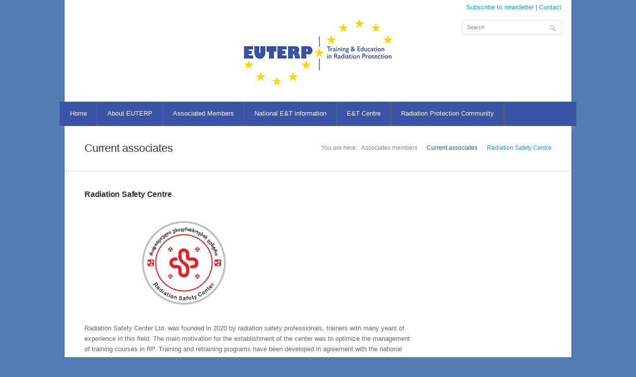

--- FILE ---
content_type: text/html
request_url: https://euterp.eu/associates.asp?ID=30
body_size: 12748
content:


<!DOCTYPE html>
<!--[if IE 8 ]><html class="ie ie8" lang="en"> <![endif]-->
<!--[if (gte IE 9)|!(IE)]><!--><html lang="en"> <!--<![endif]-->
<head>

<!-- Basic Page Needs
================================================== -->
	<meta http-equiv="Content-Type" content="text/html; charset=utf-8" />
    <meta name="description" content="" />
	<meta name="keywords" content="" />
	<meta name="author" content="JDB-IT" />
	<meta name="robots" content="index, follow" />
	<meta name="revisit-after" content="1 month" />
	<title></title>

<!-- Mobile Specific Metas
================================================== -->
<meta name="viewport" content="width=device-width, initial-scale=1, maximum-scale=1">

<!-- CSS
================================================== -->
<link rel="stylesheet" href="webscripts/css/style.css">
<link rel="stylesheet" href="webscripts/css/colors/blue.css" id="colors">

<!--[if lt IE 9]>
	<script src="http://html5shim.googlecode.com/svn/trunk/html5.js"></script>
<![endif]-->

<!-- Java Script
================================================== -->
<script src="webscripts/scripts/jquery.min.js"></script>
<script src="webscripts/scripts/jquery.flexslider.js"></script>
<script src="webscripts/scripts/jquery.selectnav.js"></script>
<script src="webscripts/scripts/jquery.twitter.js"></script>
<script src="webscripts/scripts/jquery.modernizr.js"></script>
<script src="webscripts/scripts/jquery.easing.1.3.js"></script>
<script src="webscripts/scripts/jquery.contact.js"></script>
<script src="webscripts/scripts/jquery.isotope.min.js"></script>
<script src="webscripts/scripts/jquery.jcarousel.js"></script>
<script src="webscripts/scripts/jquery.fancybox.min.js"></script>
<script src="webscripts/scripts/jquery.transit-modified.js"></script>
<script src="webscripts/scripts/jquery.layerslider-transitions.js"></script>
<script src="webscripts/scripts/jquery.layerslider.min.js"></script>
<script src="webscripts/scripts/jquery.shop.js"></script>
<script src="webscripts/scripts/custom.js"></script>

</head>
<!-- Google tag (gtag.js) -->
<script async src="https://www.googletagmanager.com/gtag/js?id=G-596LW94YB1"></script>
<script>
  window.dataLayer = window.dataLayer || [];
  function gtag(){dataLayer.push(arguments);}
  gtag('js', new Date());

  gtag('config', 'G-596LW94YB1');
</script>
<body>

<!-- Wrapper / Start -->
<div id="wrapper">

<!-- Header
================================================== -->
<div id="top-line" style="background-color:#FFF"><p style='text-align:right; padding-right:20px; padding-top:4px'><a href='http://eepurl.com/XmbVD'>Subscribe to newsletter</a> | <a href='contact.asp?pageID=5'>Contact</a></p></div>
<div id="search-banner">

</div>
<div id="top-banner" style="background-image:url(webscripts/images/banner.jpg)">
			<nav class="top-search" style="padding-right:20px; padding-top:5px">
				<form action="searchResults.asp" method="get">
					<button class="search-btn"></button>
					<input name="searchString" class="search-field" type="text" onblur="if(this.value=='')this.value='Search';" onfocus="if(this.value=='Search')this.value='';" value="Search" />                 
				</form>
			</nav>
</div>
<div id="top-line" style="background-color:#FFF"></div>


<!-- 960 Container -->
<div class="container">



	<div class="clearfix"></div>

</div>
<!-- 960 Container / End -->


<!-- Navigation
================================================== -->
<nav id="navigation" class="style-1">

<div class="left-corner"></div>
<div class="right-corner"></div>

<ul class="menu" id="responsive">
<li><a href='index.asp'>Home</a></li><li><a href='#'>About EUTERP</a><ul><li><a href='background.asp?pageID=1'>Background of EUTERP</a></li><li><a href='board.asp?pageID=2'>Board</a></li><li><a href='newsletters.asp?pageID=4'>Newsletters</a></li><li><a href='contact.asp?pageID=5'>Contact</a></li><li><a href='newsletter_subscribe.asp?pageID=26'>Subscribe to newsletter</a></li></ul></li><li><a href='#'>Associated Members</a><ul><li><a href='current_associates.asp?pageID=8'>Current Associates</a></li><li><a href='benefits.asp?pageID=7'>Benefits</a></li><li><a href='howto_join.asp?pageID=6'>How to join</a></li><li><a href='staticPage.asp?pageID=45'>Documents</a></li></ul></li><li><a href='#'>National E&T information</a><ul><li><a href='national_pages.asp?pageID=9'>National pages</a></li><li><a href='national_contact_points.asp?pageID=3'>National Contact Points (NCP)</a></li></ul></li><li><a href='#'>E&T Centre</a><ul><li><a href='staticPage.asp?pageID=51'>Multimedia</a></li><li><a href='staticPage.asp?pageID=46'>Reference documents</a></li><li><a href='staticPage.asp?pageID=36'>Resources for educators: TTT</a></li><li><a href='staticPage.asp?pageID=37'>Training guides & manuals</a></li><li><a href='qualification_frameworks.asp?pageID=11'>Qualification frameworks</a></li><li><a href='staticPage.asp?pageID=50'>Library</a></li></ul></li><li><a href='#'>Radiation Protection Community</a><ul><li><a href='staticPage.asp?pageID=54'>Mobility grants</a></li><li><a href='staticPage.asp?pageID=53'>Career profiles</a></li><li><a href='staticPage.asp?pageID=40'>ENETRAP Projects</a></li><li><a href='staticPage.asp?pageID=41'>Related projects</a></li><li><a href='staticPage.asp?pageID=42'>Related organizations and networks</a></li><li><a href='professional_meetings.asp?pageID=24'>Professional meetings</a></li><li><a href='glossary.asp?pageID=43'>Glossary</a></li><li><a href='relevant_legislation.asp?pageID=10'>Relevant legislation</a></li><li><a href='staticPage.asp?pageID=44'>LinkedIn group</a></li></ul></li>


</ul>
</nav>
<div class="clearfix"></div>


<!-- Content
================================================== -->
<div id="content">

<!-- LayerSlider  -->
<!-- 960 Container -->
<div class="container floated">

	<div class="sixteen floated page-title">

		<h2>Current associates</h2>

		<nav id="breadcrumbs">
			<ul>
				<li>You are here:</li>
				<li>Associates members</li>
				<li><a href="current_associates.asp?pageID=8">Current associates</a></li>                
				<li><a href="associates.asp?ID=30">Radiation Safety Centre</a></li>
			</ul>
		</nav>

	</div>

</div>
<!-- 960 Container / End -->


<!-- 960 Container -->
<div class="container floated">

<div class='sixteen floated right'>

		<div class="page-content">

			<h3 class="margin-reset">Radiation Safety Centre</h3><br />   
            <img src="associates/LLC_Georgia(3).png"/ alt="Radiation Safety Centre" title="Radiation Safety Centre"><br />      
<p>Radiation Safety Center Ltd. was founded in 2020 by radiation safety professionals, trainers with many years of<br />experience in this field. The main motivation for the establishment of the center was to optimize the management<br />of training courses in RP. Training and retraining programs have been developed in agreement with the national<br />regulatory body. According to the national legislation, employers are obliged to provide periodic training of<br />personnel (RPOs, radiographers, medical physicists, doctors, technicians) in radiation safety issues. One of the<br />main tasks of the RSC is to strengthen professional education in the field of radiation safety by creating and<br />continuously improving a strong team of trainers, academic staff and experts. An important element of this<br />activity of the RSC is the alignment of training modules in cooperation with the national regulatory body &ndash; ANRS<br />(Agency of Nuclear and Radiation Safety) and programs with EU criteria and participation in various EU<br />organizations and projects. The center is also focused on conducting scientific research in radiation protection.</p>
<p>Contact Person: Davit Nadareishvili<br />Director of the Radiation Safety Centre<br />Head of the Applied Radiation Research Laboratory, Iv. Beritashvili Center of Experimental Biomedicine<br />Professor in Radiobiology and Radiation Protection, New Vision University<br />Email: d.nadareishvili@biomedicine.org.ge; datkakh@yahoo.com</p>
<p>Reception: Nino Astamadze<br />Email: <a href="mailto:ninoastamadze89@gmail.com" target="_blank">ninoastamadze89@gmail.com</a> <br />Tel: +995555942818</p>

	
			

		</div>
	</div>
	<!-- Page Content / End -->


	<!-- Sidebar -->

	<!-- Sidebar / End -->

</div>
<!-- 960 Container / End -->
<!-- LayerSlider / End -->




</div>
<!-- Content / End -->

</div>
<!-- Wrapper / End -->


<!-- Footer
================================================== -->




<!-- Footer Bottom / Start  -->
<!-- Footer Bottom / Start  -->
<footer id="footer-bottom">
	<div class="container">

		<!-- About -->
<h3 style="color:#FFF">Sitemap</h3>
		<div class="one-half" style="color:#FFF">
			<table cellpadding="0" cellspacing="5" style="width:100%">
            	<tr>
 <td style='width:15%' valign='top'><ul><li><strong style='color:#FFF'>About EUTERP</strong><ul style='padding-left:0px'><li><a style='color:#FFF' href='background.asp?pageID=1'>Background of EUTERP</a></li><li><a style='color:#FFF' href='board.asp?pageID=2'>Board</a></li><li><a style='color:#FFF' href='newsletters.asp?pageID=4'>Newsletters</a></li><li><a style='color:#FFF' href='contact.asp?pageID=5'>Contact</a></li><li><a style='color:#FFF' href='newsletter_subscribe.asp?pageID=26'>Subscribe to newsletter</a></li></ul></li></ul></td><td style='width:15%' valign='top'><ul><li><strong style='color:#FFF'>Associated Members</strong><ul style='padding-left:0px'><li><a style='color:#FFF' href='current_associates.asp?pageID=8'>Current Associates</a></li><li><a style='color:#FFF' href='benefits.asp?pageID=7'>Benefits</a></li><li><a style='color:#FFF' href='howto_join.asp?pageID=6'>How to join</a></li><li><a style='color:#FFF' href='staticPage.asp?pageID=45'>Documents</a></li></ul></li></ul></td><td style='width:15%' valign='top'><ul><li><strong style='color:#FFF'>National E&T information</strong><ul style='padding-left:0px'><li><a style='color:#FFF' href='national_pages.asp?pageID=9'>National pages</a></li><li><a style='color:#FFF' href='national_contact_points.asp?pageID=3'>National Contact Points (NCP)</a></li></ul></li></ul></td><td style='width:15%' valign='top'><ul><li><strong style='color:#FFF'>E&T Centre</strong><ul style='padding-left:0px'><li><a style='color:#FFF' href='staticPage.asp?pageID=51'>Multimedia</a></li><li><a style='color:#FFF' href='staticPage.asp?pageID=46'>Reference documents</a></li><li><a style='color:#FFF' href='staticPage.asp?pageID=36'>Resources for educators: TTT</a></li><li><a style='color:#FFF' href='staticPage.asp?pageID=37'>Training guides & manuals</a></li><li><a style='color:#FFF' href='qualification_frameworks.asp?pageID=11'>Qualification frameworks</a></li><li><a style='color:#FFF' href='staticPage.asp?pageID=50'>Library</a></li></ul></li></ul></td><td style='width:15%' valign='top'><ul><li><strong style='color:#FFF'>Radiation Protection Community</strong><ul style='padding-left:0px'><li><a style='color:#FFF' href='staticPage.asp?pageID=54'>Mobility grants</a></li><li><a style='color:#FFF' href='staticPage.asp?pageID=53'>Career profiles</a></li><li><a style='color:#FFF' href='staticPage.asp?pageID=40'>ENETRAP Projects</a></li><li><a style='color:#FFF' href='staticPage.asp?pageID=41'>Related projects</a></li><li><a style='color:#FFF' href='staticPage.asp?pageID=42'>Related organizations and networks</a></li><li><a style='color:#FFF' href='professional_meetings.asp?pageID=24'>Professional meetings</a></li><li><a style='color:#FFF' href='glossary.asp?pageID=43'>Glossary</a></li><li><a style='color:#FFF' href='relevant_legislation.asp?pageID=10'>Relevant legislation</a></li><li><a style='color:#FFF' href='staticPage.asp?pageID=44'>LinkedIn group</a></li></ul></li></ul></td>                                                                                                                           
                </tr>
            </table>
		</div>        

      

      
                       



	</div><br />
	<!-- 960 Container -->
	<!-- 960 Container -->
	<div class="container">


		<!-- Copyrights -->
		<div class="eight columns">
			<div class="copyright">
				© Copyright 2014 EUTERP. Website created by <a href='http://www.jdb-it.com' target='_blank'>JDB-IT</a>. All Rights Reserved.
			</div>
		</div>

		<!-- Menu -->
		<div class="eight columns">
			<nav id="sub-menu">
				<ul>
<li><a href='disclaimer.asp'>Disclaimer</a></li><li><a href='conditions.asp'>Conditions of use</a></li>
				</ul>
			</nav>
		</div>

	</div>
	<!-- 960 Container / End -->

</footer>
<!-- Footer Bottom / End -->





</body>
</html>

--- FILE ---
content_type: text/css
request_url: https://euterp.eu/webscripts/css/style.css
body_size: 88357
content:
/*
* Author: Vasterad
* Template: Nevia
* URL: http://themeforest.net/user/Vasterad/
*/

/* =================================================================== */
/* Import Section
====================================================================== */
@import url("base.css");				/* Default Reset, Typography, Forms, etc. */
@import url("responsive.css");			/* 960 Grid + Media Query Layouts */
@import url("icons.css");				/* Font Awesome Icons / Glyphicons Halflings */
@import url("http://fonts.googleapis.com/css?family=Open+Sans:400,300,600,700");


/* =================================================================== */
/* Header
====================================================================== */
#top-line {
	width: 100%;
	background: #FFF;
	height: 30px;
	display: block;
}
#top-banner {
	width: 100%;
	background: #FFF;
	height: 140px;
	display: block;
	background-position:center;
	background-repeat:no-repeat;
}
#search-banner {
	width: 100%;
	background: #FFFFFF;
	height: 5px;
	display: block;
}

#header { min-height: 50px;}

.contact-details {
	float: right;
	margin: -1px 0 1px 0;
	display: block;
	color: #888;
	font-size: 11px;
}

.top-search {
	float: right;
}

.top-search input {
	width: 180px;
	font-size: 11px;
	color: #888;
}

.search-btn {
	float: right;
	position: relative;
	padding: 0;
	top: 0;
	right: 0;
	margin: 1px 0 0 -35px;
	background: url('../images/search.png') center center no-repeat;
	width: 35px;
	height: 32px;
	cursor: pointer;
	border: none;
	z-index: 100;
	box-shadow: none;
}

.search-field {
	float: right;
	position: relative;
}

/* Logo / Tagline
====================================*/
#logo {
	margin-top: 50px;
}

#logo a img {
	float: left;
	width: 104px;
	height: 26px;
}

#tagline {
	color: #888;
	border-left: 1px solid #e8e8e8;
	margin: 0 0 0 20px;
	padding: 5px 0 5px 20px;
	float: left;
	font-size: 12px;
}

/* Social Icons
====================================*/

/* Header Icons */
.social-icons {
	margin: 23px 0 13px 0;
	float: right;
}

.social-icons li {
	display: inline;
	list-style: none;
	text-indent: -9999px;
	float: left;
	opacity: 0.5;
	filter: alpha(opacity = 50);
	-webkit-transition: all 0.2s ease-in-out;
	-moz-transition: all 0.2s ease-in-out;
	-o-transition: all 0.2s ease-in-out;
	-ms-transition: all 0.2s ease-in-out;
	transition: all 0.2s ease-in-out;
}

.ie8 .social-icons li {
	background-color: #fff;
}

.social-icons li a {
	display: block;
	padding-left: 11px;
	height: 16px;
	width: 16px;
}

.social-icons li:hover { opacity: 1; }

/* Icon List */
.twitter {background: url(../images/social/twitter.png) no-repeat 50%;}
.facebook {background: url(../images/social/facebook.png) no-repeat 50%; margin: 0 -4px;}
.dribbble {background: url(../images/social/dribbble.png) no-repeat 50%;}
.linkedin {background: url(../images/social/linkedin.png) no-repeat 50%;}
.rss {background: url(../images/social/rss.png) no-repeat 50%; margin: 0 -5px 0 0;}
.amazon {background: url(../images/social/amazon.png) no-repeat 50%; }
.blogger {background: url(../images/social/blogger.png) no-repeat 50%; }
.deviantart {background: url(../images/social/deviantart.png) no-repeat 50%; }
.digg {background: url(../images/social/digg.png) no-repeat 50%; }
.flickr {background: url(../images/social/flickr.png) no-repeat 50%; }
.forrst {background: url(../images/social/forrst.png) no-repeat 50%; }
.lastfm {background: url(../images/social/lastfm.png) no-repeat 50%; }
.picasa {background: url(../images/social/picasa.png) no-repeat 50%; }
.pinterest {background: url(../images/social/pinterest.png) no-repeat 50%; }
.skype {background: url(../images/social/skype.png) no-repeat 50%; }
.tumblr {background: url(../images/social/tumblr.png) no-repeat 50%; }
.vimeo {background: url(../images/social/vimeo.png) no-repeat 50%; }
.wordpress {background: url(../images/social/wordpress.png) no-repeat 50%; }
.yahoo {background: url(../images/social/yahoo.png) no-repeat 50%; }
.youtube {background: url(../images/social/youtube.png) no-repeat 50%; }


/* Menu
====================================*/
#navigation {
	height: 49px;
	width: 1040px;
	margin-left: -10px;
	background-color: #3a53a4;
	float: left;
	left: 1px;
}

/* Style Without Shadows */
.style-2 .left-corner,
.style-2 .right-corner { display: none; }
.style-2 { width: 1020px !important; margin-left: 0 !important; }
.style-2 ul li:first-child { margin-left: 1px !important; }

.js .selectnav {
	display: none;
}

.menu i.halflings { margin: 1px 2px 0 -2px; }

.menu ul, .menu li > div {
	visibility: hidden;
	display: none;
}

.menu li:hover > ul, .menu li:hover > div {
	visibility: visible;
	display: block;
}


/* Shadows */
.left-corner,
.right-corner {
	display:block;
	width: 0px;
	height: 0px;
	border-style: solid;
	position: relative;
	top: 49px;
	float: left;
	opacity: 0.58;
	filter:alpha(opacity=58);
}

.left-corner {
	border-color: transparent #888 transparent transparent;
	border-width: 0 9px 9px 0;
	float: left;
	left: 1px;
}

.right-corner {
	border-color: #888 transparent transparent transparent;
	border-width: 9px 9px 0 0;
	float: right;
	right: 1px;
}


/* Reset  */
.menu, .menu ul {
	margin:0;
	padding:0;
	list-style:none;
}

.menu li, .menu ul a {position:relative;}
.menu > li {float:left;}
.menu > li.floatr {float:right;}
.menu li > a {display:block;}

.menu ul {
	position:absolute;
	display:none;
	width:170px;
}
.menu ul ul {
	top:0;
	left:170px;
}

.menu li:hover > ul {display:block;}

#navigation ul li:first-child { margin-left: -8px; }
#navigation ul li ul li:first-child,
#navigation ul li ul li ul li:first-child { margin-left: 0; }

#current {
	background-color: #169fe6;
	border-right: 1px solid #169fe6;
	margin-left: -1px;
	padding-left:21px;
	z-index: 8;
	position: relative;
}

#last {
	background-color: #169fe6;
	border-right: 1px solid #169fe6;
	margin-left: -1px;
	padding-left:21px;
	z-index: 8;
	position: relative;
}

.menu a {text-decoration:none;}

.menu > li > a {
	color:#fff;
	font-weight: 400;
	font-size: 13px;
	line-height:18px;
	padding: 15px 20px 16px 20px;
}

.menu > li:hover > a {
	background-color: #537cb5;
	border-left:none;
	padding-left:21px;
	border-right:1px solid #537cb5;
	margin: 0 0 0 -1px;
}

ul.menu li a {
	-webkit-transition: background-color 80ms ease-in-out;
	-moz-transition: background-color 80ms ease-in-out;
	-o-transition: background-color 80ms ease-in-out;
	-ms-transition: background-color 80ms ease-in-out;
	transition: background-color 80ms ease-in-out;
}

.menu ul li a {
	-webkit-transition: background-color 20ms ease-in-out, color 20ms ease-in-out;
	-moz-transition: background-color 20ms ease-in-out, color 20ms ease-in-out;
	-o-transition: background-color 20ms ease-in-out, color 20ms ease-in-out;
	-ms-transition: background-color 20ms ease-in-out, color 20ms ease-in-out;
	transition: background-color 20ms ease-in-out, color 20ms ease-in-out;
}

.menu > li > a { border-right:1px solid #666; }
.menu > li > a:hover { border-right:1px solid #707070; margin: 0 0 0 -1px; }

.menu > li > a img, .menu li > ul > li > a img {
	border:0;
	margin-right:7px;
}


/* Sub Menu */
.menu ul {
	background-color: #fff;
	border:1px solid #e0e0e0;
	border-top:none;
	left:-1px;
	z-index: 999;
	border-radius: 0 0 2px 2px;
	-webkit-box-shadow: 0 1px 1px rgba(0,0,0,0.04);
	box-shadow: 0 1px 1px rgba(0,0,0,0.04);
}

.menu ul a {
	color: #777;
	font-size: 12px;
	line-height: 18px;
	padding: 9px 12px;
	border-top: 1px solid #e6e6e6;
}

.menu ul a:hover {
	background-color:#f5f5f5;
}


/* Mega Menu */
.menu .cols1, .menu .cols2, .menu .cols3, .menu .cols4, .menu .cols5 {
	position:absolute;
	display:none;
	overflow:auto;
	z-index: 999;
	background: #fff;
}

.menu .cols1, .menu .col1 {width:160px;}
.menu .cols2, .menu .col2 {width:320px;}
.menu .cols3, .menu .col3 {width:480px;}
.menu .cols4, .menu .col4 {width:640px;}
.menu .cols5, .menu .col5 {width:800px;}
.menu > li.floatr > ul.cols1, ul.cols2, ul.cols3, ul.cols4, ul.cols5 {right:0;}
.menu > li:hover > ul.cols1, ul.cols2, ul.cols3, ul.cols4, ul.cols5 {display:block;}
.menu .col1, .menu .col2, .menu .col3, .menu .col4, .menu .col5 {float:left;}

.menu li > ul.cols1,ul.cols2, ul.cols3, ul.cols4,ul.cols5  {
	background-color:#fff;
	border:1px solid #e0e0e0;
	border-top:none;
	left:-1px;
	padding:10px;
}

ul.cols1 a:hover, ul.cols2 a:hover, ul.cols3 a:hover, ul.cols4 a:hover, ul.cols5 a:hover {
	background: none;
	border: none;
}

ul.cols1 a, ul.cols2 a, ul.cols3 a, ul.cols4 a, ul.cols5 a {
	background: none;
	border: none;
}

ul.cols1 p a, ul.cols2 p a, ul.cols3 p a, ul.cols4 p a, ul.cols5 p a {
	padding: 0;
}

.menu h4 {
	font-size: 13px;
	color: #888;
	font-weight: normal;
	margin: 0px 10px 5px;
	padding-bottom: 5px;
	border-bottom: 1px solid #e0e0e0;
	letter-spacing: 0;
}

.menu h5 {
	font-size: 13px;
	margin: 8px 10px -3px 10px;
}
.menu ol {
	list-style:none;
	margin: 7px 10px;
	padding: 0;
}

.menu ol a {
	color: #777;
	font-size: 12px;
	padding: 3px 0;
	line-height: 15px;
}

.menu ol a:hover {
	color: #444;
}
.menu p {
	font-size: 12px;
	line-height: 18px;
	margin: 9px 10px;
	padding: 0;
}
.menu p a {
	color: #888;
	text-decoration: underline;
}
.menu p a:hover {
	color: #555;
}


/*==================================================================== */
/* LayerSlider Styles
====================================================================== */

.ls-container {
	visibility: hidden;
	position: relative;
}

.ls-inner {
	position: relative;
	background-position: center center;
}

.ls-inner,
.ls-layer {
	width: 100%;
	height: 100%;
}

.ls-layer {
	position: absolute;
	display: none;
	background-position: center center;
	overflow: hidden;
}

.ls-layer * {
	margin: 0px;
	line-height: normal;
}

.ls-active,
.ls-animating {
	display: block !important;
}

.ls-layer > * {
	position: absolute;
	left: 0px;
	top: 0px;
}

.ls-layer .ls-bg {
	left: 50%;
	top: 50%;
}

.ls-yourlogo {
	position: absolute;
	z-index: 99;
}


/* Embedded videos */
.ls-vpcontainer {
	width: 100%;
	height: 100%;
	position: absolute;
	left: 0px;
	top: 0px;
}

.ls-videopreview {
	width : 100%;
	height : 100%;
	position : absolute;
	left : 0px;
	top : 0px;
	cursor : pointer;
}

.ls-playvideo {
	position: absolute;
	left: 50%;
	top: 50%;
	cursor: pointer;
}

.ls-wp-fullwidth-container {
	width: 100%;
	position: relative;
}

.ls-wp-fullwidth-helper {
	position: absolute;
}

.ls-container img,
.entry-content .ls-container img,
.comment-content .ls-container img,
.widget .ls-container img {
	border-radius: 0px;
	box-shadow: none;
	max-width: none !important;
	transition: none !important;
	-o-transition: none !important;
	-ms-transition: none !important;
	-moz-transition: none !important;
	-webkit-transition: none !important;
}

.entry-content .ls-container *,
.comment-content .ls-container *,
.widget .ls-container * {
	line-height: normal;
	padding: 0px;
	outline: none;
	border: 0px;
}

.entry-content .ls-yourlogo,
.entry-content .ls-inner *,
.comment-content .ls-inner *,
.widget .ls-inner * {
	margin: 0px;
}

.entry-content .ls-tn,
.comment-content .ls-tn,
.widget .ls-tn {
	display: none;
}

/* Style of LayerSlider Debug Console */

.ls-debug-console * {
	margin: 0px !important;
	padding: 0px !important;
	border: 0px !important;
	color: white !important;
	text-shadow: none !important;
	font-family: "HelveticaNeue-Light", "Helvetica Neue Light", Helvetica, Arial, serif !important;
	line-height: normal !important;
	-webkit-font-smoothing: antialiased !important;
	text-align: left !important;
}

.ls-debug-console h1 {
	padding-top: 10px !important;
	font-size: 17px !important;
	font-weight: 600 !important;
}

.ls-debug-console h1:first-child {
	padding-top: 0px !important;
}

.ls-debug-console ul {
	padding-top: 10px !important;
	list-style: none !important;
}

.ls-debug-console li {
	margin-left: 10px !important;
	font-size: 13px !important;
	position: relative !important;
	font-weight: normal !important;
}

.ls-debug-console li ul {
	display: none;
	position: absolute !important;
	width: 260px;
	left: -10px;
	bottom: 100% !important;
	padding: 10px 10px 10px 0px !important;
	background: white !important;
	border-radius: 10px !important;
	box-shadow: 0px 0px 20px black !important;
}

.ls-shadow { display: none !important; }

.ls-debug-console li:hover ul {
	display: block;
}

.ls-debug-console li ul * {
	color: black !important;
}

.ls-debug-console a {
	text-decoration: none !important;
	border-bottom: 1px dotted white !important;
}

/* LayerSlider Skin */
#layerslider-container {
	background: url(../images/layerslider-loader.gif) no-repeat center;
}

.ls-fullwidth .ls-nav-prev,
.ls-fullwidth .ls-nav-next,
.ls-fullwidth .ls-playvideo,
.ls-fullwidth .ls-playvideo:hover {
	-webkit-transition: background-color 200ms ease-in-out;
	-moz-transition: background-color 200ms ease-in-out;
	-o-transition: background-color 200ms ease-in-out;
	-ms-transition: background-color 200ms ease-in-out;
	transition: background-color 200ms ease-in-out;
}

.ls-fullwidth .ls-nav-prev,
.ls-fullwidth .ls-nav-next {
	width: 39px;
	height: 71px;
	margin-top: -36px;
	display: block;
	position: absolute;
	z-index: 100;
	cursor: pointer;
	text-indent: -9999px;
	top: 50%;
}

.ls-fullwidth .ls-nav-prev { background: url(../images/slider-left.png) no-repeat 50%; background-color: #4c4c4c; left: 0; border-radius: 0 2px 2px 0; }
.ls-fullwidth .ls-nav-next { background: url(../images/slider-right.png) no-repeat 50%; background-color: #4c4c4c; right: 0; border-radius: 2px 0 0 2px; }

.ls-fullwidth .ls-nav-next:hover,
.ls-fullwidth .ls-nav-prev:hover { background-color: #169fe6; }

.ls-fullwidth .ls-playvideo {
	width: 50px;
	height: 50px;
	display: block;
	margin-left: -25px;
	margin-top: -25px;
	background: url(../images/layerslider-video.png) no-repeat 50%;
	opacity: 0.8;
}

.ls-fullwidth .ls-playvideo:hover {	opacity: 1; }

.caption-gray,
.caption-color,
.caption-transparent {
	padding: 18px 22px;
	color: #fff;
	font-size: 14px;
	font-weight: 600;
	border-radius: 2px;
	box-shadow: inset 0px -1px 0px 0px rgba(0,0,0, 0.1);
}

.caption-gray { background: #4c4c4c; }
.caption-color { background: #169fe6; }
.caption-transparent { background-color: #4c4c4c; background: rgba(0, 0, 0, 0.40); }


/*==================================================================== */
/* FlexSlider
====================================================================== */

/* Browser Resets */
.flex-container a:active,
.flexslider a:active,
.flex-container a:focus,
.flexslider a:focus  {outline: none;}
.slides,
.flex-control-nav,
.flex-direction-nav {margin: 0; padding: 0; list-style: none;}

/* FlexSlider Necessary Styles */
.flexslider {margin: 0; padding: 0; z-index: 1; position: relative;}
.flexslider .slides > li {display: none;} /* Hide the slides before the JS is loaded. Avoids image jumping */
.flexslider .slides > li:first-child {display: block;} /* Hide the slides before the JS is loaded. Avoids image jumping */
.flexslider .slides img {width: 100%; display: block;}
.flex-pauseplay span {text-transform: capitalize;}

/* Clearfix for the .slides element */
.slides:after {content: "."; display: block; clear: both; visibility: hidden; line-height: 0; height: 0;}
html[xmlns] .slides {display: block;}
* html .slides {height: 1%;}

/* No JavaScript Fallback */
/* If you are not using another script, such as Modernizr, make sure you
 * include js that eliminates this class on page load */
.no-js .slides > li:first-child {display: block;}


/* FlexSlider Default Theme */
.flexslider {margin: 0 0 0; border: none;position: relative; zoom: 1;}
.flexslider.home {margin: 0; }
.flex-viewport {max-height: 2000px; -webkit-transition: all 1s ease; -moz-transition: all 1s ease; transition: all 1s ease;}
.loading .flex-viewport {max-height: 300px;}
.flexslider .slides {zoom: 1;}

.carousel li {margin-right: 5px}

/* Direction Nav */
.flex-direction-nav {*height: 0;}

.flex-direction-nav .flex-next {background: url(../images/slider-right.png) no-repeat 50%; background-color: #4c4c4c; right: 0; border-radius: 2px 0 0 2px; }
.flex-direction-nav .flex-prev {background: url(../images/slider-left.png) no-repeat 50%; background-color: #4c4c4c; left:0; border-radius: 0 2px 2px 0; }

.flex-direction-nav a {
	width: 39px;
	height: 71px;
	margin-top: -36px;
	display: block;
	position: absolute;
	z-index: 100;
	cursor: pointer;
	text-indent: -9999px;
	top: 50%;
	opacity: 1;
	filter:alpha(opacity=100);
	-webkit-transition: opacity 0.2s ease-in-out, background-color 200ms ease-in-out;
	-moz-transition: opacity 0.2s ease-in-out, background-color 200ms ease-in-out;
	-o-transition: opacity 0.2s ease-in-out, background-color 200ms ease-in-out;
	-ms-transition: opacity 0.2s ease-in-out, background-color 200ms ease-in-out;
	transition: opacity 0.2s ease-in-out, background-color 200ms ease-in-out;
}

.flexslider.home:hover .flex-next,
.flexslider.home:hover .flex-prev { opacity: 1; filter:alpha(opacity=100); }
.home .flex-direction-nav a { opacity: 0; filter:alpha(opacity=0); }

.flexslider .flex-next:hover,
.flexslider .flex-prev:hover { background-color: #169fe6; }

/* Control Nav */
.flex-control-nav {width: 100%; position: absolute; bottom: -40px; text-align: center;}
.flex-control-nav li {margin: 0 6px; display: inline-block; zoom: 1; *display: inline;}
.flex-control-paging li a {width: 14px; height: 14px; display: block; background: #666; background: rgba(0,0,0,0.5); cursor: pointer; text-indent: -9999px; -webkit-border-radius: 20px; -moz-border-radius: 20px; -o-border-radius: 20px; border-radius: 20px; box-shadow: inset 0 0 3px rgba(0,0,0,0.3);}
.flex-control-paging li a:hover { background: #333; background: rgba(0,0,0,0.7); }
.flex-control-paging li a.flex-active { background: #000; background: rgba(0,0,0,0.9); cursor: default; }

.flex-control-thumbs {margin: 5px 0 0; position: static; overflow: hidden;}
.flex-control-thumbs li {width: 25%; float: left; margin: 0;}
.flex-control-thumbs img {width: 100%; display: block; opacity: .7; cursor: pointer;}
.flex-control-thumbs img:hover {opacity: 1;}
.flex-control-thumbs .flex-active {opacity: 1; cursor: default;}

/* Caption */
.slide-caption {
	width: 282px;
	padding: 28px;
	margin: 0;
	position: absolute;
	display: block;
	left: 0;
	bottom: 0;
	background-color: #222;
	background: rgba(0, 0, 0, 0.45);
}

.slide-caption h3 {
	color: #fff;
	padding-bottom: 10px;
	margin:0;
	line-height: 22px;
}

.slide-caption p {
	margin:0;
	line-height: 19px;
	color: #bbb;
}

/* =================================================================== */
/* Icon Boxes
====================================================================== */
.icon-box-container { margin:  40px 0 45px 0; float:left; }
.icon-box-container p { margin: 0; }

.icon-box p,
.icon-box h3 { margin-left: 45px; }

.icon-box i {
	float: left;
	font-size: 28px;
	margin: 8px 0 0 0px;
	color: #404040;
}


/* =================================================================== */
/* Carousel
====================================================================== */

.arl,
.arr {
	margin-top: 20px;
	float: left;
	width: 24px;
	height: 24px;
	display: block;
	background-color: #eee;
	cursor: default;
	-webkit-transition: all 200ms ease-in-out;
	-moz-transition: all 200ms ease-in-out;
	-o-transition: all 200ms ease-in-out;
	-ms-transition: all 200ms ease-in-out;
	transition: all 200ms ease-in-out;
	box-shadow:  inset 0px -1px 0px 0px rgba(0,0,0, 0.05);
	margin-right: 1px;
}

.arl i,
.arr i { margin: 3px 0 0 9px; font-size: 9px; color: #c8c8c8; }

.arl { border-radius: 2px 0 0 2px; }
.arr { border-radius: 0 2px 2px 0 }

.arl.active i,
.arr.active i {color: #fff;}
.arl.active,
.arr.active { background-color: #ccc; cursor: pointer; box-shadow: inset 0px -1px 0px 0px rgba(0,0,0, 0.07); }

.arl.active:hover,
.arr.active:hover { background-color: #169fe6; box-shadow: inset 0px -1px 0px 0px rgba(0,0,0, 0.1); }

.carousel-navi { margin: -10px 0 40px 0; float: left; }

.jcarousel {
    position: relative;
    overflow: hidden;
}

.jcarousel ul {
    width: 20000em;
    position: absolute;
    list-style: none;
    margin: 0;
    padding: 0;
}

/* =================================================================== */
/* Recent Work
====================================================================== */
.entire { margin: 30px 0 0 0; }
.entire h3 { margin: 0 0 8px 0; }
.entire p { margin: 0 0 9px 0; color: #888; }
.entire a { color: #555; }
.entire a:hover { color: #888; }

.item-description {
	padding: 14px 0 19px 0;
	background: #fff;
	border-radius: 0 0 2px 2px;
	border-top: 5px solid #e5e5e5;
	text-align: center;
	-webkit-transition: all 180ms ease-in-out;
	-moz-transition: all 180ms ease-in-out;
	-o-transition: all 180ms ease-in-out;
	-ms-transition: all 180ms ease-in-out;
	transition: all 180ms ease-in-out;
	-webkit-box-shadow: 0 1px 1px rgba(0,0,0,0.12), 0 0 1px rgba(0,0,0,0.1);
	box-shadow: 0 1px 1px rgba(0,0,0,0.12), 0 0 1px rgba(0,0,0,0.1);
}

.ie8 .item-description {border-bottom: 1px solid #e8e8e8; }

.portfolio-item img {
	-webkit-transition: opacity 180ms ease-in-out;
	-moz-transition: opacity 180ms ease-in-out;
	-o-transition: opacity 180ms ease-in-out;
	-ms-transition: opacity 180ms ease-in-out;
	transition: opacity 180ms ease-in-out;
}

.portfolio-item:hover img {
	opacity: 0.7;
	filter: alpha(opacity=70);
}

.item-description h5 {
	margin-bottom: -3px;
	font-size: 13px;
	font-weight: 600;
}

.item-description span { color: #888; font-size: 13px; font-weight: 300; }

.portfolio-item {
	margin: 40px 0;
	display: block;
	background-color: #fff;
}

.portfolio-item:hover > figure > .item-description {
	-webkit-box-shadow: 0 1px 1px rgba(0,0,0,0.2), 0 0 1px rgba(0,0,0,0.1);
	box-shadow: 0 1px 1px rgba(0,0,0,0.2), 0 0 1px rgba(0,0,0,0.1);
	border-top: 5px solid #169fe6;
}


/* =================================================================== */
/* Recent Blog
====================================================================== */
.recent-blog { margin-bottom: 38px; }
.recent-blog h4 { line-height: 21px; margin-bottom: 10px; }
.recent-blog h4 a { color: #333; }
.recent-blog h4 a:hover { color: #888; }
.recent-blog p { margin-top: 7px; margin-bottom: 0; }
.margin-1 { margin: 28px 0 22px 0; }

.entry,
.recent-blog h4,
.recent-blog p { margin-left: 60px; }

.date { float:left; text-align: center; height: 0px; }
.date span { display: block; }
.day { background: #f2f2f2; padding: 10px; font-size: 16px; font-weight: 500; color: #999; border-radius: 2px 2px 0 0; }
.month { background: #ccc; padding: 0px 10px 2px 10px; color: #fff; border-radius: 0 0 2px 2px; box-shadow: inset 0px -1px 0px 0px rgba(0,0,0, 0.07); }


/* =================================================================== */
/* Miscellaneous Styles
====================================================================== */
.margin-reset {margin-top: -10px;}
.sidebar.padding-reset { padding-top: 0; }

.glyphicons { margin: 15px 0 0 0; }
.glyphicons li { margin: 0 0 2px 1px; }
.glyphicons li i { float: left; margin: 0 5px 0 0; }

.the-icons { margin: 18px 0 20px 0; }
.the-icons li i { font-size: 22px; color: #555; float: left; margin: 0 3px 0 0; }
.the-icons li { margin: 0 0 14px 0; }


/* 404 Error Page
====================================*/
#not-found { margin: 50px 0 75px 0; }

#not-found h2 {
	text-align: center;
	font-size: 210px;
	line-height: 210px;
	font-weight: normal;
	letter-spacing: -5px;
}

#not-found p {
	text-align: center;
	font-size: 28px;
	line-height: 36px;
}

#not-found i {
	color: #ddd;
	font-size: 200px;
}


/* Dropcaps
====================================*/
.dropcap {
	float: left;
	color: #169fe6;
	font-size: 58px;
	line-height: 54px;
	padding-top: 4px;
	padding-right: 10px;
	margin-top: -2px;
}

.dropcap.gray { color: #555; }


/* Highlights
====================================*/
.highlight.color,
.highlight.gray,
.highlight.light { padding: 2px 6px; color: #fff; border-radius: 2px; }

.highlight.color { background: #3a53a4;}
.highlight.gray { background: #4c4c4c; }
.highlight.light { background: #aaa; }


/* Blockquote
====================================*/
blockquote {
	border-left: 3px solid #e8e8e8;
	padding-left: 20px;
	color: #888;
	line-height: 20px;
	margin: 5px 0 20px 15px;
}


/* Progress Bar
====================================*/
.skill-bar {
	height: 41px;
	position: relative;
	background: #f6f6f6;
	margin: 0 0 10px 0;
	box-shadow: inset 0px -1px 0px 0px rgba(0,0,0, 0.05);
}

.skill-bar-content[data-percentage] { text-indent: -9999px; }

.skill-bar-content {
	background: #169fe6;
	height: 41px;
	width: 0%;
	box-shadow: inset 0px -1px 0px 0px rgba(0,0,0, 0.12);
}

.skill-bar .skill-title {
	color: #fff;
	top: 9px;
	left: 15px;
	position: absolute;
}

.skill-bar .percentage {
	color: #666;
	position: absolute;
	top: 9px;
	left: 90%;
}


/* Client Logo List
====================================*/
.client-list li {
	border: 1px solid #e0e0e0;
	float: left;
	margin: -1px 0 0 -1px;
	-webkit-box-shadow:  0px 2px 0px 0px rgba(0, 0, 0, 0.03);
	box-shadow:  0px 2px 0px 0px rgba(0, 0, 0, 0.03);
}


/* Team
====================================*/
.team-name {
	padding: 20px 0 12px 0;
}

.team-name h5 {
	line-height: 16px;
	font-size: 13px;
}

.team-name span {
	display: block;
	font-weight: normal;
	color: #888;
}

.team-about p {
	margin-bottom: 0;
}

.team-entry {
	display: block;
	position: relative;
}


/* Page Title
====================================*/
.page-title {
	-webkit-box-shadow:  0px 2px 0px 0px rgba(0, 0, 0, 0.03);
	box-shadow:  0px 2px 0px 0px rgba(0, 0, 0, 0.03);
	border-bottom: 1px solid #e0e0e0;
}

.page-title h2 {
	font-weight: normal;
	padding: 30px 0;
	float: left;
}


/* Breadcrumbs
====================================*/
#breadcrumbs ul {
	float: right;
	padding: 34px 0;
	font-size: 12px;
}

#breadcrumbs ul li {
	display: inline-block;
	color: #888;
	padding: 0 11px 0 0;
	margin: 0 0 0 5px;
	background: url(../images/breadcrumbs.png) no-repeat 100% 50%;
}

#breadcrumbs ul li:last-child a,
#breadcrumbs ul li a { color: #169fe6; }

#breadcrumbs ul li:first-child { padding-right: 0; margin-left: 0; }

#breadcrumbs ul li:first-child,
#breadcrumbs ul li:last-child {
	color: #888;
	background: none;
}

#breadcrumbs ul li:last-child { padding:0; background: none; }


/* Sidebars
====================================*/
.floated.sidebar.right {
	background: #fcfcfc;
	margin-left: -1px;
	border-left: 1px solid #e0e0e0;
	-webkit-box-shadow:inset 2px 0px 0px 0px rgba(0, 0, 0, 0.03), inset 0px 2px 0px 0px rgba(0, 0, 0, 0.03);
	box-shadow: inset 2px 0px 0px 0px rgba(0, 0, 0, 0.03), inset 0px 2px 0px 0px rgba(0, 0, 0, 0.03);
}

.floated.sidebar.left {
	background: #fcfcfc;
	margin-right: -1px;
	border-right: 1px solid #e0e0e0;
	-webkit-box-shadow: inset -2px 0px 0px 0px rgba(0, 0, 0, 0.03), inset 0px 2px 0px 0px rgba(0, 0, 0, 0.03);
	box-shadow: inset -2px 0px 0px 0px rgba(0, 0, 0, 0.03), inset 0px 2px 0px 0px rgba(0, 0, 0, 0.03);
}

.sidebar,
.page-content { padding: 40px 0; }

h4.margin { margin: 0 0 10px 0; }
h3.margin { margin: 0 0 10px 0; }
p.margin { margin: 0 0 25px 0; }

.line {
	height: 1px;
	width: 100%;
	margin: 0 0 0 -40px;
	padding: 0 80px 0 0;
	border-bottom: 1px solid #e0e0e0;
	-webkit-box-shadow:  0px 2px 0px 0px rgba(0, 0, 0, 0.03);
	box-shadow:  0px 2px 0px 0px rgba(0, 0, 0, 0.03);
}

.widget-search {
	float: left;
}

.ie8 .widget-search,
.ie8 .top-search {
	float: none;
}

.widget-search input {
	width: 200px;
	color: #888;
}

.search-btn-widget {
	float: right;
	position: relative;
	padding: 0;
	top:0;
	right:0;
	margin: 0 0 0 -35px;
	background: url(../images/search-2.png) 50% no-repeat;
	background-color: #169fe6;
	width: 35px;
	height: 36px;
	cursor: pointer;
	border: none;
	z-index: 100;
	border-radius: 0 2px 2px 0;
	box-shadow: inset 0px -1px 0px 0px rgba(0,0,0, 0.15);
	-webkit-transition: all 200ms ease-in-out;
	-moz-transition: all 200ms ease-in-out;
	-o-transition: all 200ms ease-in-out;
	-ms-transition: all 200ms ease-in-out;
	transition: all 200ms ease-in-out;
}

.search-btn-widget:hover {
	background-color: #aaa;
	box-shadow: inset 0px -1px 0px 0px rgba(0,0,0, 0.1);
}

/* Categories */
.categories a {
	color: #666;
	display: block;
	padding: 3px 0;
	padding-left: 12px;
	background: url(../images/categories.png) no-repeat left 7px;
}

.categories li a:hover {color: #888}

.categories li:first-child a {
	margin: -6px 0 0 0;
}

.categories li span {
	color: #aaa;
}

/* Blog Widgets */
.widget {
	margin: 30px 0 0 0;
}

.widget h4 {
	margin: 0 0 12px 0;
}


/* Tags */
.tags a {
	padding: 3px 10px 5px 10px;
	display: inline-block;
	color: #888;
	background-color: #f2f2f2;
	margin: 0 2px 6px 0;
	-webkit-transition: all 200ms ease-in-out;
	-moz-transition: all 200ms ease-in-out;
	-o-transition: all 200ms ease-in-out;
	-ms-transition: all 200ms ease-in-out;
	transition: all 200ms ease-in-out;
	box-shadow:  inset 0px -1px 0px 0px rgba(0,0,0, 0.05);
	border-radius: 2px;
}

.tags a:last-child {margin-right:0;}

.tags a:hover {
	background: #169fe6;
	color: #fff;
	box-shadow: inset 0px -1px 0px 0px rgba(0,0,0, 0.15);
}


/* Popular Posts */
.latest-post-blog {
	margin-bottom: 18px;
}

.latest-post-blog p {
	margin: 0;
	color: #666;
	line-height: 19px;
	margin-left: 75px;
}

.latest-post-blog p a {color: #666; display: block;}
.latest-post-blog p a:hover {color: #888;}

.latest-post-blog p span {
	color: #888;
	margin: 5px 0 0 0;
	display: block;
}

.latest-post-blog img {
	float: left;
	width: 56px;
	height: 56px;
	border: 1px solid #e0e0e0;
	padding: 4px;
	-webkit-box-shadow:  0px 2px 0px 0px rgba(0, 0, 0, 0.03);
	box-shadow:  0px 2px 0px 0px rgba(0, 0, 0, 0.03);
	-webkit-transition: all 200ms ease-in-out;
	-moz-transition: all 200ms ease-in-out;
	-o-transition: all 200ms ease-in-out;
	-ms-transition: all 200ms ease-in-out;
	transition: all 200ms ease-in-out;
}


.latest-post-blog img:hover {
	background: #169fe6;
	border: 1px solid #169fe6;
}

/* Twitter */
#twitter-blog li {
	line-height: 20px;
	margin: 0 0 15px 0;
	padding: 0 0 0 25px;
	background: url(../images/twitter-01.png) no-repeat left 5%;
}

#twitter-blog li:last-child { margin: 0; }

#twitter-blog b a,
#twitter-blog b a:hover {
	color: #888;
	font-weight: normal;
}


/* Flickr */
.flickr-widget-blog {margin-right: -15px;}
.flickr-widget-blog img {display: block; width: 100%;}

.flickr-widget-blog a {
	float: left;
	width: 57px;
	height: 57px;
	margin-right: 10px;
	margin-bottom: 10px;
	border: 5px solid #e8e8e8;
	-webkit-transition: all 200ms ease-in-out;
	-moz-transition: all 200ms ease-in-out;
	-o-transition: all 200ms ease-in-out;
	-ms-transition: all 200ms ease-in-out;
	transition: all 200ms ease-in-out;
	border-radius: 2px;
}

.flickr-widget-blog a:hover {
	border: 5px solid #169fe6;
	border-radius: 2px;
}


/* Google Maps
====================================*/
.google-map-container { margin: -4px 0 30px 0; }
.google-map-container img { max-width: none !important; }


/* Fancybox
====================================*/
/*! fancyBox v2.1.3 fancyapps.com | fancyapps.com/fancybox/#license */
.fancybox-wrap,
.fancybox-skin,
.fancybox-outer,
.fancybox-inner,
.fancybox-image,
.fancybox-wrap iframe,
.fancybox-wrap object,
.fancybox-nav,
.fancybox-nav span,
.fancybox-tmp
{
	padding: 0;
	margin: 0;
	border: 0;
	outline: none;
	vertical-align: top;
}

.fancybox-wrap {
	position: absolute;
	top: 0;
	left: 0;
	z-index: 8020;
}

.fancybox-skin {
	position: relative;
	background: #f9f9f9;
	color: #444;
	text-shadow: none;
	-webkit-border-radius: 4px;
	   -moz-border-radius: 4px;
			border-radius: 4px;
}

.fancybox-opened {
	z-index: 8030;
}

.fancybox-opened .fancybox-skin {
	-webkit-box-shadow: 0 10px 25px rgba(0, 0, 0, 0.5);
	   -moz-box-shadow: 0 10px 25px rgba(0, 0, 0, 0.5);
			box-shadow: 0 10px 25px rgba(0, 0, 0, 0.5);
}

.fancybox-outer, .fancybox-inner {
	position: relative;
}

.fancybox-inner {
	overflow: hidden;
}

.fancybox-type-iframe .fancybox-inner {
	-webkit-overflow-scrolling: touch;
}

.fancybox-error {
	color: #444;
	font: 14px/20px "Helvetica Neue",Helvetica,Arial,sans-serif;
	margin: 0;
	padding: 15px;
	white-space: nowrap;
}

.fancybox-image, .fancybox-iframe {
	display: block;
	width: 100%;
	height: 100%;
}

.fancybox-image {
	max-width: 100%;
	max-height: 100%;
}

#fancybox-loading, .fancybox-close, .fancybox-prev span, .fancybox-next span {
	background-image: url('../images/fancybox_sprite.png');
}

#fancybox-loading {
	position: fixed;
	top: 50%;
	left: 50%;
	margin-top: -22px;
	margin-left: -22px;
	background-position: 0 -108px;
	opacity: 0.8;
	cursor: pointer;
	z-index: 8060;
}

#fancybox-loading div {
	width: 44px;
	height: 44px;
	background: url('../images/fancybox_loading.gif') center center no-repeat;
}

.fancybox-close {
	position: absolute;
	top: -18px;
	right: -18px;
	width: 36px;
	height: 36px;
	cursor: pointer;
	z-index: 8040;
}

.fancybox-nav {
	position: absolute;
	top: 0;
	width: 40%;
	height: 100%;
	cursor: pointer;
	text-decoration: none;
	background: transparent url('../images/blank.gif'); /* helps IE */
	-webkit-tap-highlight-color: rgba(0,0,0,0);
	z-index: 8040;
}

.fancybox-prev {
	left: 0;
}

.fancybox-next {
	right: 0;
}

.fancybox-nav span {
	position: absolute;
	top: 50%;
	width: 36px;
	height: 34px;
	margin-top: -18px;
	cursor: pointer;
	z-index: 8040;
	visibility: hidden;
}

.fancybox-prev span {
	left: 10px;
	background-position: 0 -36px;
}

.fancybox-next span {
	right: 10px;
	background-position: 0 -72px;
}

.fancybox-nav:hover span {
	visibility: visible;
}

.fancybox-tmp {
	position: absolute;
	top: -99999px;
	left: -99999px;
	visibility: hidden;
	max-width: 99999px;
	max-height: 99999px;
	overflow: visible !important;
}

/* Overlay helper */

.fancybox-lock {
	overflow: hidden;
}

.ie8 .fancybox-overlay { background: url('../images/fancybox_overlay.png') !important; }

.fancybox-overlay {
	position: absolute;
	top: 0;
	left: 0;
	overflow: hidden;
	display: none;
	z-index: 8010;
	background: url('../images/fancybox_overlay.png');
}

.fancybox-overlay-fixed {
	position: fixed;
	bottom: 0;
	right: 0;
}

.fancybox-lock .fancybox-overlay {
	overflow: auto;
	overflow-y: scroll;
}

/* Title helper */

.fancybox-title {
	visibility: hidden;
	font: normal 13px/20px "Helvetica Neue",Helvetica,Arial,sans-serif;
	position: relative;
	text-shadow: none;
	z-index: 8050;
}

.fancybox-opened .fancybox-title {
	visibility: visible;
}

.fancybox-title-float-wrap {
	position: absolute;
	bottom: 0;
	right: 50%;
	margin-bottom: -35px;
	z-index: 8050;
	text-align: center;
}

.fancybox-title-float-wrap .child {
	display: inline-block;
	margin-right: -100%;
	padding: 2px 20px;
	background: transparent; /* Fallback for web browsers that doesn't support RGBa */
	background: rgba(0, 0, 0, 0.8);
	-webkit-border-radius: 15px;
	   -moz-border-radius: 15px;
			border-radius: 15px;
	text-shadow: 0 1px 2px #222;
	color: #FFF;
	font-weight: 600;
	line-height: 24px;
	white-space: nowrap;
}

.fancybox-title-outside-wrap {
	position: relative;
	margin-top: 10px;
	color: #fff;
}

.fancybox-title-inside-wrap {
	padding-top: 10px;
}

.fancybox-title-over-wrap {
	position: absolute;
	bottom: 0;
	left: 0;
	color: #fff;
	padding: 10px;
	background: #000;
	background: rgba(0, 0, 0, .8);
}

#fancybox-buttons {
	position: fixed;
	left: 0;
	width: 100%;
	z-index: 8050;
}

#fancybox-buttons.top {
	top: 10px;
}

#fancybox-buttons.bottom {
	bottom: 10px;
}

#fancybox-buttons ul {
	display: block;
	width: 166px;
	height: 30px;
	margin: 0 auto;
	padding: 0;
	list-style: none;
	border: 1px solid #111;
	border-radius: 3px;
	-webkit-box-shadow: inset 0 0 0 1px rgba(255,255,255,.05);
	   -moz-box-shadow: inset 0 0 0 1px rgba(255,255,255,.05);
			box-shadow: inset 0 0 0 1px rgba(255,255,255,.05);
	background: rgb(50,50,50);
	background: -moz-linear-gradient(top, rgb(68,68,68) 0%, rgb(52,52,52) 50%, rgb(41,41,41) 50%, rgb(51,51,51) 100%);
	background: -webkit-gradient(linear, left top, left bottom, color-stop(0%,rgb(68,68,68)), color-stop(50%,rgb(52,52,52)), color-stop(50%,rgb(41,41,41)), color-stop(100%,rgb(51,51,51)));
	background: -webkit-linear-gradient(top, rgb(68,68,68) 0%,rgb(52,52,52) 50%,rgb(41,41,41) 50%,rgb(51,51,51) 100%);
	background: -o-linear-gradient(top, rgb(68,68,68) 0%,rgb(52,52,52) 50%,rgb(41,41,41) 50%,rgb(51,51,51) 100%);
	background: -ms-linear-gradient(top, rgb(68,68,68) 0%,rgb(52,52,52) 50%,rgb(41,41,41) 50%,rgb(51,51,51) 100%);
	background: linear-gradient(top, rgb(68,68,68) 0%,rgb(52,52,52) 50%,rgb(41,41,41) 50%,rgb(51,51,51) 100%);
	filter: progid:DXImageTransform.Microsoft.gradient( startColorstr='#444444', endColorstr='#222222',GradientType=0 );
}

#fancybox-buttons ul li {
	float: left;
	margin: 0;
	padding: 0;
}

#fancybox-buttons a {
	display: block;
	width: 30px;
	height: 30px;
	text-indent: -9999px;
	background-image: url('../images/fancybox_buttons.png');
	background-repeat: no-repeat;
	outline: none;
	opacity: 0.8;
}

#fancybox-buttons a:hover {
	opacity: 1;
}

#fancybox-buttons a.btnPrev {
	background-position: 5px 0;
}

#fancybox-buttons a.btnNext {
	background-position: -33px 0;
	border-right: 1px solid #3e3e3e;
}

#fancybox-buttons a.btnPlay {
	background-position: 0 -30px;
}

#fancybox-buttons a.btnPlayOn {
	background-position: -30px -30px;
}

#fancybox-buttons a.btnToggle {
	background-position: 3px -60px;
	border-left: 1px solid #111;
	border-right: 1px solid #3e3e3e;
	width: 35px
}

#fancybox-buttons a.btnToggleOn {
	background-position: -27px -60px;
}

#fancybox-buttons a.btnClose {
	border-left: 1px solid #111;
	width: 35px;
	background-position: -56px 0px;
}

#fancybox-buttons a.btnDisabled {
	opacity : 0.4;
	cursor: default;
}


/* Blog Post
====================================*/
.comments-sec {
	float:left;
	width:100%;
	margin: 30px 0 25px 0;
}

ol.commentlist {
	float:left;
	width:100%;
	margin: 0;
}

ol.commentlist li {
	float:left;
	padding: 10px 0 15px 0;
}

ol.commentlist li:first-child {
	border:none;
	padding: 25px 0 0px 0;
}

ol.commentlist li {list-style: none;}

ol li ol.childlist{
	float:right;
	width:86%;
	margin:0px;
}

ol.commentlist li ol.childlist li:first-child {
	padding: 25px 0 0 0;
}

ol.commentlist li ol.childlist li {
	margin: 0px 0 15px 0;
}

.comments-amount {color: #888;}

ol li ol.childlist .comment-des {
	float: left;
	width: 78%;
}

.avatar {
	float:left;
}

.avatar img {
	float: left;
	border-radius: 2px;
}

.comment-des p {margin:0;}

.comment-des {
	float: left;
	margin: -60px 0 0 81px;
	width: 81%;
	background: #f6f6f6;
	color: #888;
	border-radius: 2px;
	-webkit-box-shadow:: inset 0px -1px 0px 0px rgba(0,0,0, 0.06);
	box-shadow: inset 0px -1px 0px 0px rgba(0,0,0, 0.06);
	padding: 17px 20px 20px 20px;
}

.arrow-comment {
	width: 10px;
	height: 20px;
	position: relative;
	float: left;
	background: url(../images/comment-arrow.png) no-repeat;
	margin-left: -30px;
}

.comment-des strong {
	float:left;
	padding-right:5px;
	font-size:13px;

}
.comment-des span {
	float:left;
	color:#888;
}

.comment-by {
	float:left;
	width:100%;
	padding-bottom:8px;
	padding-top:5px;
}

.comment-by span.reply {
	color:#888;
	float:right;	display: inline;
}

.comment-by span.reply a {
	float: right;
	height: 17px;
	margin-left: 5px;
	font-weight: normal;
	float:right;

}

.comment-by span.date {
	color: #999;
	padding-right: 7px;
	float: right;
}


/* =================================================================== */
/* Portfolio
====================================================================== */
.portfolio-item.isotope { margin: 10px 0; }


/* Filters
====================================*/
#filters {
	display: block;
	margin: 10px 0 24px -1px;
}

#filters a {
	color: #888;
	display: block;
	padding: 4px 0;
}

#filters a:hover { color: #666; }
.selected { color: #169fe6 !important; }

.filters-dropdown {
	position: relative;
	z-index: 9;
	width: 150px;
	height: 20px;
	cursor: pointer;
	padding: 6px 12px 8px 12px;
	display: inline-block;
	color: #888;
	background-color: #eee;
	margin: 0 3px 6px 0;
	-webkit-transition: background-color 200ms ease-out;
	-moz-transition: background-color 200ms ease-out;
	-ms-transition: background-color 200ms ease-out;
	-o-transition: background-color 200ms ease-out;
	transition: background-color 200ms ease-out;
	box-shadow: inset 0px -1px 0px 0px rgba(0,0,0, 0.05);
	border-radius: 2px;
}

.filters-dropdown.active {
	color: #fff;
	background-color: #169fe6;
	box-shadow: inset 0px -1px 0px 0px rgba(0,0,0, 0.15);
}

.filters-dropdown.active:after { border-color: #fff rgba(255,255,255, 0); }
.ie8 .filters-dropdown.active:after { border-color: #fff transparent; }

.filters-dropdown.active .option-set {
	opacity: 1;
	pointer-events: auto;
	visibility: visible;
}

.filters-dropdown:after {
	content: "";
	width: 0;
	height: 0;
	position: absolute;
	right: 12px;
	top: 50%;
	margin-top: -2px;
	border-width: 5px 5px 0 5px;
	border-style: solid;
	border-color: #aaa rgba(255,255,255, 0);
}

.ie8 .filters-dropdown:after { border-color: #aaa transparent; }
.filters-dropdown.active:after { border-width: 0 5px 5px 5px; }

.filters-dropdown .option-set {
	width: 142px;
	position: absolute;
	top: 100%;
	margin-top: 0;
	left: 1px;
	z-index: 1;
	border: inherit;
	background: #fff;
	list-style: none;
	-webkit-transition: opacity 200ms ease-out;
	-moz-transition: opacity 200ms ease-out;
	-ms-transition: opacity 200ms ease-out;
	-o-transition: opacity 200ms ease-out;
	transition: opacity 200ms ease-out;
	opacity: 0;
	pointer-events: none;
	padding: 15px;
	-webkit-box-shadow: 0 1px 1px rgba(0,0,0,0.1), 0 0 1px rgba(0,0,0,0.2);
	box-shadow: 0 1px 1px rgba(0,0,0,0.1), 0 0 1px rgba(0,0,0,0.2);
	visibility: hidden;
}

ul.option-set li a:active { background: #fff; }

.ie8 .filters-dropdown .option-set { display: none; }
.ie8 .filters-dropdown.active .option-set { display: block; }


/* Portfolio Content
====================================*/
.page-content.portfolio {
	padding: 30px 0;
	background: #fcfcfc;
}

.related-works {
	margin-bottom: -40px;
	padding-bottom: 40px;
	background: #fcfcfc;
}


/* Portfolio Navigation
====================================*/
#portfolio-navi {
	position: relative;
	float: right;
	display: block;
	margin: 29px 0 0 10px;
}

#portfolio-navi ul li {
	display: inline;
}

#portfolio-navi a {
	padding: 5px 10px 7px 10px;
	display: inline-block;
	color: #888;
	background-color: #f4f4f4;
	margin: 0 0 6px 0;
	-webkit-transition: all 200ms ease-in-out;
	-moz-transition: all 200ms ease-in-out;
	-o-transition: all 200ms ease-in-out;
	-ms-transition: all 200ms ease-in-out;
	transition: all 200ms ease-in-out;
	box-shadow:  inset 0px -1px 0px 0px rgba(0,0,0, 0.07);
	border-radius: 2px;
}

#portfolio-navi a:hover b { opacity: 1; }

#portfolio-navi a:hover {
	background-color: #169fe6;
	color: #fff;
	box-shadow:  inset 0px -1px 0px 0px rgba(0,0,0, 0.15);
}



/* Portfolio Info
====================================*/
.project-info {
	padding: 21px 25px;
	background: #f6f6f6;
	color: #888;
	border-radius: 2px;
	-webkit-box-shadow:: inset 0px -1px 0px 0px rgba(0,0,0, 0.07);
	box-shadow: inset 0px -1px 0px 0px rgba(0,0,0, 0.07);
}

.project-info .button { line-height: 22px; }

.project-info li:first-child { padding-top: 0; }
.project-info li:last-child { border-bottom: 0; }

.project-info li {
	padding: 2px 0;
}

.launch {
	margin-top: 10px;
}

.project-tags {
	margin-top: 15px;
}

.project-tags strong {
	float: left;
	margin: 5px 10px 20px 0;
}


/* Isotope Filtering
====================================*/

.isotope-item {
	z-index: 2;
}

.isotope-hidden.isotope-item {
	pointer-events: none;
	z-index: 1;
}

/**** Isotope CSS3 transitions ****/

.isotope,
.isotope .isotope-item {
	-webkit-transition-duration: 0.8s;
	 -moz-transition-duration: 0.8s;
	-ms-transition-duration: 0.8s;
	-o-transition-duration: 0.8s;
	 transition-duration: 0.8s;
}

.isotope {
	-webkit-transition-property: height, width;
	-moz-transition-property: height, width;
	-ms-transition-property: height, width;
	-o-transition-property: height, width;
	transition-property: height, width;
}

.isotope .isotope-item {
	-webkit-transition-property: -webkit-transform, opacity;
	-moz-transition-property:    -moz-transform, opacity;
	-ms-transition-property:     -ms-transform, opacity;
	-o-transition-property:         top, left, opacity;
	transition-property:         transform, opacity;
}

/**** Disabling Isotope CSS3 transitions ****/

.isotope.no-transition,
.isotope.no-transition .isotope-item,
.isotope .isotope-item.no-transition {
	-webkit-transition-duration: 0s;
	-moz-transition-duration: 0s;
	-ms-transition-duration: 0s;
	-o-transition-duration: 0s;
	 transition-duration: 0s;
}


/* Disable CSS transitions for containers with infinite scrolling*/
.isotope.infinite-scrolling {
	-webkit-transition: none;
	-moz-transition: none;
	-ms-transition: none;
	-o-transition: none;
	transition: none;
}


/* =================================================================== */
/* Shortcodes
====================================================================== */


/* Buttons
====================================*/
.button,
input[type="button"],
input[type="submit"] {
	padding: 5px 14px 7px 14px;
	display: inline-block;
	border: 0px;
	font-weight: 500;
	outline: none;
	font-size: 13px;
	cursor: pointer;
	width: auto;
	-webkit-transition: all 200ms ease-in-out;
	-moz-transition: all 200ms ease-in-out;
	-o-transition: all 200ms ease-in-out;
	-ms-transition: all 200ms ease-in-out;
	transition: all 200ms ease-in-out;
	border-radius: 2px;
	box-shadow: inset 0px -1px 0px 0px rgba(0,0,0, 0.2);
	letter-spacing: -0.2px;
}

input[type="button"],
input[type="submit"] {float: left;}

.button i { margin: 0 2px 0 -1px; height: 14px; }
.button i.halflings { margin: 2px 0px 0 -1px; }

.button.medium {padding: 9px 18px; font-size: 14px;}

.button.gray {color: #fff;background: #4c4c4c; box-shadow: inset 0px -1px 0px 0px rgba(0,0,0, 0.4);}
.button.gray:hover {background:#169fe6; box-shadow: inset 0px -1px 0px 0px rgba(0,0,0, 0.2);}

.button.light {color:#fff; background:#aaa; box-shadow: inset 0px -1px 0px 0px rgba(0,0,0, 0.15);}
.button.light:hover {background:#169fe6; box-shadow: inset 0px -1px 0px 0px rgba(0,0,0, 0.2);}

.button.color {color:#fff; background:#169fe6; box-shadow: inset 0px -1px 0px 0px rgba(0,0,0, 0.15); }
.button.color:hover {background:#aaa; box-shadow: inset 0px -1px 0px 0px rgba(0,0,0, 0.15); }

/* Input Button */
input[type="button"],
input[type="submit"],
input[type="button"]:focus,
input[type="submit"]:focus {
	color:#fff;
	background:#169fe6;
	padding: 9px 11px;
	border: none !important;
}

ininput[type="button"]:hover,
input[type="submit"]:hover { background:#aaa; }


/* Alert Boxes
====================================*/
.notification {
	font-size: 13px;
	line-height: 18px;
	margin-bottom: 15px;
	position: relative;
	padding: 14px 40px 14px 18px;
	-webkit-box-shadow:  0px 2px 0px 0px rgba(0, 0, 0, 0.03);
	box-shadow:  0px 2px 0px 0px rgba(0, 0, 0, 0.03);
}

.notification p {margin: 0;}
.notification span {font-weight: 600;}

.notification.success,
.notification.success strong {
	background-color: #EBF6E0;
	color: #5f9025;
	border: 1px solid #b3dc82;
}

.notification.error,
.notification.error strong {
	background-color: #ffe9e9;
	color: #de5959;
	border: 1px solid #fbc4c4;
}

.notification.warning,
.notification.warning strong {
	background-color: #FBFADD;
	color: #8f872e;
	border: 1px solid #ded58a;
}

.notification.notice,
.notification.notice strong {
	background-color: #E9F7FE;
	color: #5091b2;
	border: 1px solid #b6d7e8;
}

.notification strong { border: none !important; }

.notification.success .close,
.notification.error .close,
.notification.warning .close,
.notification.notice .close {
	padding: 0px 14px;
	position: absolute;
	right: 0;
	top: 20px;
	display: block;
	height: 8px;
	weight: 8px;
}

.close i { font-size: 11px; margin: -5px 5px 0 0; float: left; }
.notification.success .close { color: #8dbf52; }
.notification.error .close { color: #f59292; }
.notification.warning .close { color: #c6bd67; }
.notification.notice .close { color: #86b4cc; }


/* Tabs
====================================*/
.tabs-nav {
	list-style: none;
	margin: 0;
	overflow: hidden;
	padding: 0;
	width: 100%;
}

.tabs-nav li {
	float: left;
	line-height: 38px;
	overflow: hidden;
	padding: 0;
	position: relative;

}

.tabs-nav li a {
	background-color: #f8f8f8;
	border: 1px solid #e0e0e0;
	border-right: none;
	color: #888;
	font-weight: 500;
	display: block;
	letter-spacing: 0;
	outline: none;
	padding: 0 20px;
	text-decoration: none;
	-webkit-transition: all 200ms ease-in-out;
	-moz-transition: all 200ms ease-in-out;
	-o-transition: all 200ms ease-in-out;
	-ms-transition: all 200ms ease-in-out;
	transition: all 200ms ease-in-out;
}

.tabs-nav li:first-child a { border-left: 1px solid #e0e0e0; }
.tabs-nav li:last-child a { border-right: 1px solid #e0e0e0; }

.tabs-nav li.active a {	color: #333; font-weight: 500; }
.tabs-nav li.active i:before  {	color: #555; }

.tabs-nav li i:before { color: #909090; }
.tabs-nav li span { margin-left: -7px; }
.tabs-nav li.active a i {opacity: 1; filter: alpha(opacity=100);}
.tabs-nav li i {opacity: 0.64; filter: alpha(opacity=64); margin: 10px 0 0 0; }

.tabs-nav li a:hover  { background: #fff; }

.tabs-nav li.active a {
	background: #fff;
	border-bottom: 1px solid #fff;
	border-top: 1px solid #169fe6;
	color: #169fe6
}

.tab-content {padding: 20px;}

.tabs-container {
	border: 1px solid #e0e0e0;;
	margin: -1px 0 20px;
	overflow: hidden;
	width: 100%;
	line-height: 21px;
	-webkit-box-shadow:  0px 2px 0px 0px rgba(0, 0, 0, 0.03);
	box-shadow:  0px 2px 0px 0px rgba(0, 0, 0, 0.03);
}


/* Accordions
====================================*/
.accordion {
	-webkit-box-shadow:  0px 2px 0px 0px rgba(0, 0, 0, 0.03);
	box-shadow:  0px 2px 0px 0px rgba(0, 0, 0, 0.03);
}

.ui-accordion .ui-accordion-header {
	display: block;
	cursor: pointer;
	position: relative;
	padding: 0;
	font-size: 13px;
	padding: 14px 0 15px 0;
	line-height: 26px;
	outline: none;
	color: #707070;
	border: 1px solid #e0e0e0;
	margin-top: -1px;
	font-weight: 500;
	-webkit-transition: background-color 200ms ease-in-out;
	-moz-transition: background-color 200ms ease-in-out;
	-o-transition: background-color 200ms ease-in-out;
	-ms-transition: background-color 200ms ease-in-out;
	transition: background-color 200ms ease-in-out;
}

.ui-accordion .ui-accordion-header { background-color: #fcfcfc; }
.ui-accordion .ui-accordion-header:hover { background-color: #fff; }

.ui-accordion .ui-accordion-header-active:hover,
.ui-accordion .ui-accordion-header-active { background-color: #fff; color: #169fe6; border-bottom: 0; }

.ui-accordion .ui-accordion-icons { padding-left: 50px;}
.ui-accordion .ui-accordion-header .ui-accordion-header-icon { position: absolute; left: 20px; }
.ui-accordion .ui-accordion-content {
	padding: 0px 20px 20px 20px;
}

.ui-accordion .ui-accordion-content p { margin: 0; }
.ui-accordion .ui-accordion-content { border: 1px solid #e0e0e0; border-top: 0; }

.ui-accordion-icon,
.ui-accordion-icon-active {
	width: 18px;
	height: 18px;
	display: inline-block;
	background-color: #ccc;
	border-radius: 2px;
	background-image: url(../images/accordion-plus.png);
	background-repeat: no-repeat;
	background-position: 50%;
	float: left;
	margin: 5px 10px 0 0;
	box-shadow:  inset 0px -1px 0px 0px rgba(0,0,0, 0.1);
	-webkit-transition: background-color 200ms ease-in-out;
	-moz-transition: background-color 200ms ease-in-out;
	-o-transition: background-color 200ms ease-in-out;
	-ms-transition: background-color 200ms ease-in-out;
	transition: background-color 200ms ease-in-out;
}

.ui-accordion-icon-active {
	background-color: #169fe6;
	box-shadow:  inset 0px -1px 0px 0px rgba(0,0,0, 0.15);
	background-image: url(../images/accordion-minus.png);
}


/* Toggle
====================================*/
.toggle-wrap {
	float: left;
	width: 100%;
	border: 1px solid #e0e0e0;
	margin-bottom: 15px;
	-webkit-box-shadow:  0px 2px 0px 0px rgba(0, 0, 0, 0.03);
	box-shadow:  0px 2px 0px 0px rgba(0, 0, 0, 0.03);
}

.trigger a {
	display: block;
	cursor: pointer;
	position: relative;
	font-size: 13px;
	padding: 14px 0 15px 20px;
	line-height: 26px;
	color: #707070;
	font-weight: 500;
	-webkit-transition: background-color 200ms ease-in-out;
	-moz-transition: background-color 200ms ease-in-out;
	-o-transition: background-color 200ms ease-in-out;
	-ms-transition: background-color 200ms ease-in-out;
	transition: background-color 200ms ease-in-out;
}

.trigger a { background-color: #fcfcfc; }

.trigger a:hover,
.trigger.active a,
.trigger.active a:hover { background: #fff; }

.trigger.active a {
	color: #169fe6;
}

.toggle-icon {
	width: 18px;
	height: 18px;
	display: inline-block;
	background-color: #ccc;
	border-radius: 2px;
	background-image: url(../images/accordion-plus.png);
	background-repeat: no-repeat;
	background-position: 50%;
	float: left;
	margin: 5px 10px 0 0;
	box-shadow:  inset 0px -1px 0px 0px rgba(0,0,0, 0.1);
	-webkit-transition: background-color 200ms ease-in-out;
	-moz-transition: background-color 200ms ease-in-out;
	-o-transition: background-color 200ms ease-in-out;
	-ms-transition: background-color 200ms ease-in-out;
	transition: background-color 200ms ease-in-out;
}

.trigger.active .toggle-icon {
	background-color: #169fe6;
	box-shadow:  inset 0px -1px 0px 0px rgba(0,0,0, 0.15);
	background-image: url(../images/accordion-minus.png);
}

.toggle-container p { margin: 0; }
.toggle-container { padding: 0 20px 17px 20px; }



/* Notice
====================================*/
.large-notice {
	background-color: #fcfcfc;
	border: 1px solid #e0e0e0;
	padding: 32px;
	-webkit-box-shadow:  0px 2px 0px 0px rgba(0, 0, 0, 0.03);
	box-shadow:  0px 2px 0px 0px rgba(0, 0, 0, 0.03);
}

.large-notice h2 {
	margin-bottom: 10px;
}

.large-notice p {
	font-size: 14px;
	color: #888;
	line-height: 22px;
}


/* List Styles
====================================*/
.sign-list2 li,
.sign-list li,
.plus-list li,
.star-list li,
.check-list li { list-style: none; margin: 5px 0; }

.sign-list li:first-child,
.plus-list li:first-child,
.star-list li:first-child,
.check-list li:first-child { margin-top: 0; }

.check-list li { background: url(../images/icon-list-check.png) no-repeat 0% 3px; padding: 0 0 0 18px; }
.sign-list li { background: url(../images/icon-list-sign.png) no-repeat 0% 3px; padding: 0 0 0 18px; }
.sign-list2 li { background: url(../images/icon-list-sign2.png) no-repeat 0% 3px; padding: 0 0 0 18px; }
.plus-list li { background: url(../images/icon-list-plus.png) no-repeat 0% 3px; padding: 0 0 0 18px; }
.star-list li { background: url(../images/icon-list-star.png) no-repeat 0% 3px; padding: 0 0 0 18px; }


/* Table
====================================*/
table.standard-table {
	width: 100%;
	border-collapse: separate;
	border-spacing: 0;
	border:none;
	margin-bottom: 15px;
	-webkit-box-shadow:  0px 2px 0px 0px rgba(0, 0, 0, 0.03);
	box-shadow:  0px 2px 0px 0px rgba(0, 0, 0, 0.03);
}

table.standard-table th {
	border: 1px solid #e0e0e0;
	border-right: none;
	background-color: #fafafa;
	text-align: left;
	padding: 10px 15px;
	color: #444;
	vertical-align: top;
	font-size: 14px;
	font-weight: 600;
}

table.standard-table td:last-child {
	border-right: 1px solid #e0e0e0;
}

table.standard-table th:last-child {
	border-right: 1px solid #e0e0e0;
}

table.standard-table td {
	padding: 10px 15px;
	border: #e0e0e0 1px solid;
	border-top: none;
	border-right: none;
}

table.standard-table tr:hover td {background-color: #fafafa;}


/* Testimonial Carousel
====================================*/
.testimonial-container {
	position: relative;
}

.testimonials {
	background: #f6f6f6;
	color: #888;
	padding: 25px;
	line-height: 21px;
	border-radius: 2px;
	-webkit-box-shadow:: inset 0px -1px 0px 0px rgba(0,0,0, 0.06);
	box-shadow: inset 0px -1px 0px 0px rgba(0,0,0, 0.06);
}

.testimonials-bg {
	background: url(../images/testimonials-bg.png) no-repeat;
	margin-top: -1px;
	display: block;
	margin-left: 25px;
	width: 200px;
	height: 30px;
}

.testimonials-author {
	color: #169fe6;
	float: right;
	display: block;
	margin-top: -23px;
	margin-bottom: 20px;
}

.testimonials-author span {
	color:#a0a0a0
}

.flexslider.testimonial-slider .flex-direction-nav { display: none; }


/* Tooltip
====================================*/
.ui-tooltip,
.arrow:after {
	background: #444;
}

.ui-tooltip {
	color: #fff;
	padding: 1px 8px;
	position: absolute;
	z-index: 9999;
	font-size: 11px;
	max-width: 300px;
	-webkit-border-radius: 2px;
	-moz-border-radius: 2px;
	border-radius: 2px;
}

.fade {
	opacity: 0;
	filter: alpha(opacity=0);
	-webkit-transition: opacity 100ms ease-in-out;
	-moz-transition: opacity 100ms ease-in-out;
	-o-transition: opacity 100ms ease-in-out;
	-ms-transition: opacity 100ms ease-in-out;
	transition: opacity 100ms ease-in-out;
}

.fade.in {
	opacity: 1;
	filter: alpha(opacity=100);
}

.ie8 .arrow {
	display: none;
}

.arrow {
	width: 70px;
	height: 5px;
	overflow: hidden;
	position: absolute;
	left: 50%;
	margin-left: -35px;
	bottom: -5px;
}

.arrow.top {
	top: -16px;
	bottom: auto;
}

.arrow.left {
	left: 20%;
}

.arrow:after {
	content: "";
	position: absolute;
	left: 23px;
	top: -20px;
	width: 21px;
	height: 21px;
	-webkit-transform: rotate(45deg);
	-moz-transform: rotate(45deg);
	-ms-transform: rotate(45deg);
	-o-transform: rotate(45deg);
	tranform: rotate(45deg);
}

.arrow.top:after {
	top: auto;
}


/* =================================================================== */
/* Blog
====================================================================== */


/* Posts
====================================*/
.post {
	margin: 40px 0;
}

.post-content {
	margin: 0 0 0 63px;
}

.post-img a img {
	opacity: 1;
	filter: alpha(opacity=100);
	-webkit-transition: all 150ms ease-in-out;
	-moz-transition: all 150ms ease-in-out;
	-o-transition: all 150ms ease-in-out;
	-ms-transition: all 150ms ease-in-out;
	transition: all 150ms ease-in-out;
	margin: 0 0 23px 0;
}

.post-img a:hover img {
	opacity: 0.8;
	filter: alpha(opacity=80);
}

/* Tags */
.meta {
	color: #888;
	margin: 0 0 15px 0;
}

.meta a {
	color: #888;
	text-decoration: none;
}

.meta time {
	margin: 0 0 0 -2px;
}

.meta a:hover {
	color: #666;
}

.meta i.halflings {
	display: inline-block;
	opacity: 0.53;
	filter: alpha(opacity=53);
	margin: 2px 5px 0 0;
}

.meta:after {content: "."; display: block; clear: both; visibility: hidden; line-height: 0; height: 0;}

.meta i.halflings:before {
	color: #a5a5a5;
}

.meta span {
	margin-right: 12px;
	float: left;
}


/* Title */
.meta h2 {
	line-height: 26px;
	font-size: 20px;
	font-weight: normal;
	margin: 0 0 2px 0;
}

.meta h2 a {
	color: #444;
}

.meta h2 a:hover {
	color: #666;
}


/* Medium Image */
.medium-image { float: left; margin: 0 20px 0 0; width: 28%; }
.medium-content { float: left; width: 59%; margin-left: 60px; }
.post.medium { margin-top: 40px; margin-bottom: 16px; }
.post.medium:after {content: "."; display: block; clear: both; visibility: hidden; line-height: 0; height: 0;}


/* Pagination
====================================*/
.pagination {
	margin: 30px 0;
}

.pagination ul li a {
	padding: 6px 10px;
	border-bottom: none;
	display: inline-block;
	color: #888;
	float: left;
	margin-right: 4px;
	background-color: #f4f4f4;
	-webkit-transition: all 200ms ease-in-out;
	-moz-transition: all 200ms ease-in-out;
	-o-transition: all 200ms ease-in-out;
	-ms-transition: all 200ms ease-in-out;
	transition: all 200ms ease-in-out;
	box-shadow:  inset 0px -1px 0px 0px rgba(0,0,0, 0.07);
	border-radius: 2px;
}

.pagination .current {
	background: #169fe6 !important;
	color: #fff;
	box-shadow: inset 0px -1px 0px 0px rgba(0,0,0, 0.15);
}

.pagination ul li a:hover {
	background-color: #ccc;
	color: #fff;
	box-shadow: inset 0px -1px 0px 0px rgba(0,0,0, 0.1);
}


/* About Author
====================================*/
.about-author {
	margin-bottom: 40px;
	padding: 20px;
	background: #f6f6f6;
	color: #888;
	border-radius: 2px;
	-webkit-box-shadow:: inset 0px -1px 0px 0px rgba(0,0,0, 0.06);
	box-shadow: inset 0px -1px 0px 0px rgba(0,0,0, 0.06);
}

.about-author p { margin: 0 0 2px 0; }
.about-author img {
	float: left;
	margin: 7px 5px 5px 5px;
	width: 65px;
	height: 65px;
	border-radius: 2px;
}

.about-description {
	margin: -2px 0 0 90px;
}


/* =================================================================== */
/* Pricing Tables
====================================================================== */
.pricing-table {
	float: left;
	margin: 1px 0 0 -1px;
}

.pricing-table h3 {
	font-size: 16px;
	text-align: center;
	color: #fff;
	padding: 6px 0;
	margin: 0;
	font-weight: 200;
}

.pricing-table ul {
	padding: 10px 0 0 0;
	border: 1px solid #e0e0e0;
	border-top: 0;
	background: #fff;
	-webkit-box-shadow:  0px 2px 0px 0px rgba(0, 0, 0, 0.03);
	box-shadow:  0px 2px 0px 0px rgba(0, 0, 0, 0.03);
}

.pricing-table li {
	color: #888;
	background: #fff;
	text-align: center;
	padding: 4px 0;
}

li.sign-up {
	border-top: 1px solid #e0e0e0;
	background: #fafafa;
	padding: 12px 0;
	margin-top: 10px;
}

li.sign-up a { font-weight: 200; letter-spacing: 0; }
li.sign-up a:hover { opacity: 0.8; filter: alpha(opacity=80); }


/* Table
====================================*/
.pricing-table h3,
.pricing-table h4 {
	text-align: center;
	color: #fff;
	margin: 0;
}

.pricing-table {
	z-index: 1;
	position: relative;
}

.pricing-table h4 {
	padding: 12px 0 10px 0;
}

.price,
.time {
	display: block;
	line-height: 20px;
}

.price {
	font-size: 24px;
	font-weight: normal;
}

span.time {
	font-size: 12px;
	font-weight: 200;
	opacity: 0.6;
}


/* Featured
====================================*/
.pricing-table.featured ul {
	padding: 10px 0 0 0;
	border: 1px solid #e0e0e0;
	border-top: 0;
	background: #fff;
	-webkit-box-shadow: 0 0 0 0 rgba(0, 0, 0, 0);
	box-shadow: 0 0 0 0 rgba(0, 0, 0, 0);
}

.pricing-table.featured h3 {
	padding: 11px 0 13px 0;
	margin: -12px 0 0 0;
}

.pricing-table.featured li.sign-up {
	border-top: 1px solid #e0e0e0;
	background: #fafafa;
	padding: 18px 0;
	margin-top: 10px;
}

.featured div {
	-webkit-box-shadow: 0 0 10px 0 rgba(0, 0, 0, 0.1);
	box-shadow: 0 0 10px 0 rgba(0, 0, 0, 0.1);
}


/* Color Schemes
====================================*/

/* Color 1 */
.pricing-table .color-1 h3, .color-1 .sign-up .button {background-color: #909090;}
.pricing-table .color-1 h4 {background-color: #808080;}

/* Color 2 */
.pricing-table .color-2 h3, .color-2 .sign-up .button  {background-color: #565656;}
.pricing-table .color-2 h4 {background-color: #4c4c4c;}

/* Color 3 */
.pricing-table .color-3 h3 { background-color: #3dafea; }
.pricing-table .color-3 h4, .color-3 .sign-up .button { background-color: #169fe6; }



/* =================================================================== */
/* Contact Form
====================================================================== */

#contact fieldset div  { margin-bottom: 20px; }

#contact fieldset div input { width: 220px; }

#contact textarea {
	max-width: 620px;
	min-width: 620px;
	min-height: 160px;
}

#contact input,
#contact textarea,
#contact select {
	-webkit-transition: background 200ms ease-in-out, border-color 200ms ease-in-out;
	-moz-transition: background 200ms ease-in-out, border-color 200ms ease-in-out;
	-o-transition: background 200ms ease-in-out, border-color 200ms ease-in-out;
	-ms-transition: background 200ms ease-in-out, border-color 200ms ease-in-out;
	transition: background 200ms ease-in-out, border-color 200ms ease-in-out;
}

#contact input:focus, #contact textarea:focus, #contact select:focus {
	border: 1px solid #d6d6d6;
	outline: none;
	position: relative;
	z-index: 5;
}

#contact input.error, #contact textarea.error, #contact select.error {
	border: 1px solid #f2c4c2;
	background: #ffeceb;
}

#contact label span {color: #ed1c1c;}
#contact input[type="submit"][disabled] { background:#aaa; }

#message {margin: 0; padding: 0; display: block; background: transparent none;}

.loader {
	padding: 10px;
	float: left;
}


/* =================================================================== */
/* Footer
====================================================================== */

#footer {
	background: #4c4c4c;
	width: 1020px;
	padding: 30px 0 31px 0;;
	margin: 0 auto;
	font-size: 12px;
}

#footer-bottom {
	background: #3a53a4;
	width: 1020px;
	padding: 15px 0;
	margin: 0 auto;
	font-size: 12px;
}

#footer, #footer p, #footer a { color: #ddd; }
#footer a:hover { color: #fff; }

#footer h4 {
	padding: 0;
	margin: 0 0 15px 0;
	font-size: 14px;
	color: #fff;
}

.copyright { color: #aaa; }
.copyright a,
.copyright span { color: #eee !important; }

#sub-menu {
	float: right;
	font-size: 11px;
}

#sub-menu ul li a  { color: #aaa; }
#sub-menu ul li a:hover  { color: #eee; }

#sub-menu ul li  {
	display: inline-block;
	border-left: 1px solid #505050;
	margin:0;
	padding: 0 8px 0 8px;
	line-height: 12px;
}

#sub-menu ul li:first-child  { border: none; padding-left: 0; }
#sub-menu ul li:last-child  { padding-right: 0; }
#logo-footer { margin: 10px 0 20px 0; width: 100px; height: 24px; }


/* Photo Stream
====================================*/
.flickr-widget {margin-right: -12px; margin-top: 0px;}
.flickr-widget img {display: block; width: 100%;}
.flickr-widget a:hover {border-color: #169fe6;}

.flickr-widget a {
	float: left;
	width: 58px;
	height: 58px;
	margin-right: 9px;
	margin-bottom: 9px;
	border: 5px solid #424242;
	-webkit-transition: all 200ms ease-in-out;
	-moz-transition: all 200ms ease-in-out;
	-o-transition: all 200ms ease-in-out;
	-ms-transition: all 200ms ease-in-out;
	transition: all 200ms ease-in-out;
	border-radius: 2px;
}

.ie7 .flickr-widget a {width: 54px; height: 54px;}


/* Twitter Widget
====================================*/
#twitter li {
	margin: 0 0 15px 0;
	padding: 0 0 0 25px;
	background: url(../images/social/twitter.png) no-repeat left 5%;
}

#twitter li:last-child {
	margin: 0;
	padding: 0 0 0 25px;
}

#twitter a {color: #fff;}

#twitter b a,
#twitter b a:hover {
	margin-top: 5px;
	display: block;
	color: #999;
	font-weight: normal;
}


/* Contact Details
====================================*/
.contact-details-alt li p strong { color:#fff; float: left; margin: 0 5px 5px 0; }
.contact-details li p strong { color:#666; float: left; margin: 0 5px 5px 0; }

span.hours {float: right;}

.contact-informations.second {margin: 15px 0 0 0}

.address {line-height: 21px;}

.contact-details-alt li {
	margin: 0 0 15px 0;
}

.contact-details p,
.contact-details li,
.contact-details a {color: #666;}

.contact-informations p {margin:0;}
.contact-informations.hours i { float: left; margin: 0 5px 0 0; }

.contact-details-alt p {
	margin: -2px 0 0 22px;
	line-height: 18px;
}

.contact-informations li i {
	float: left;
	margin: 3px 5px 0 0;
}

.contact-details-alt li i {
	float: left;
	margin: 1px 0 0 0;
}


/* =================================================================== */
/* Shop
====================================================================== */
.shop-page.page-content  { margin: 0 -10px; }
.container .four-shop.columns { width: 200px; }

#price-range input {
	padding: 0;
	background: 0;
	border: 0;
	box-shadow: none;
	margin: 2px 0 0 4px;
	float: left;
	width: 100px;
}

#price-range .button {
	float: right;
	padding: 3px 11px 4px 11px;
	margin: -5px 0 0 0;
}

#price-range label {
	float: left;
}

.padding-range {
	padding: 0 8px;
}

#slider-range {
	margin: 0 0 16px 0;
}

#price-range .ui-slider {
	position: relative;
	text-align: left;
}

#price-range .ui-slider .ui-slider-handle {
	position: absolute;
	z-index: 2;
	width: 17px;
	height: 17px;
	margin: 2px 0 0 0;
	cursor: w-resize;
}

#price-range .ui-slider .ui-slider-range {
	position: absolute;
	z-index: 1;
	height: 14px;
	display: block;
	border: 0;
	background-position: 0 0;
}

#price-range .ui-widget-content {
	box-shadow:  inset 0px -1px 0px 0px rgba(0,0,0, 0.05);
	background-color: #f2f2f2;
	padding: 2px 0;
	border-radius: 2px;
}

#price-range .ui-widget-header {
	background: #169fe6;
	box-shadow: inset 0px -1px 0px 0px rgba(0,0,0, 0.1);
}

#price-range .ui-state-default {
	background: #ddd;
	box-shadow: inset 0px -1px 0px 0px rgba(0,0,0, 0.08);
	border-radius: 2px;
}

#price-range .ui-slider.ui-state-disabled .ui-slider-handle,
#price-range .ui-slider.ui-state-disabled .ui-slider-range {
	filter: inherit;
}

#price-range .ui-slider-horizontal {
	height: .8em;
}
#price-range .ui-slider-horizontal .ui-slider-handle {
	top: -.3em;
	margin-left: -.6em;
}
#price-range .ui-slider-horizontal .ui-slider-range {
	top: 0;
	height: 100%;
}
#price-range .ui-slider-horizontal .ui-slider-range-min {
	left: 0;
}
#price-range .ui-slider-horizontal .ui-slider-range-max {
	right: 0;
}


/* Shopping Cart */
#cart,
.latest-shop-items {
	padding: 18px;
	width: 84%;
	display: inline-block;
	background-color: #f2f2f2;
	box-shadow:  inset 0px -1px 0px 0px rgba(0,0,0, 0.05);
	border-radius: 2px;
	color: #666;
}

.cart-items {
	border-bottom: 1px solid #e6e6e6;
	padding: 0 0 10px 0;
}

#cart .button,
.shop-item .button {
	padding: 5px 16px 6px 16px !important;
}

#cart .button.color {
	margin: 0 0 0 2px;
}

.cart-items li {
	margin: 0 0 10px 0;
}

.cart-items li:last-child {
	margin: 0;
}

a.cart-item-title {
	color: #444;
	font-weight: 600;
	display: block;
}

a.cart-item-title:hover {
	color: #888;
	display: block;
}

.cart-item-amount {
	color: #888;
	display: block;
	font-size: 12px;
}

.cart-subtotal {
	display: block;
	margin: 8px 0;
	color: #888;
}

.cart-subtotal strong {
	color: #888;
	font-weight: 500;
}

a.item-remove {
	color: #eb4c4c;
	font-size: 11px;
}

.empty-cart {
	color: #888;
}


/* Sidebar */
.latest-shop-items {
	margin-bottom: 15px;
}

.latest-shop-items p {
	margin: 0;
	color: #666;
	line-height: 19px;
	margin-left: 77px;
}

.latest-shop-items p a {color: #666; display: block;}
.latest-shop-items p a:hover {color: #888;}

.latest-shop-items p span {
	color: #888;
	margin: 5px 0 0 0;
	display: block;
}

.latest-shop-items img {
	float: left;
	width: 56px;
	border: 1px solid #e0e0e0;
	padding: 4px;
	border-radius: 2px;
	background: #fff;
	-webkit-transition: all 200ms ease-in-out;
	-moz-transition: all 200ms ease-in-out;
	-o-transition: all 200ms ease-in-out;
	-ms-transition: all 200ms ease-in-out;
	transition: all 200ms ease-in-out;
}


.latest-shop-items img:hover {
	background: #169fe6;
	border: 1px solid #169fe6;
}


/* Shop Item */
.shop-item img {
	border: 1px solid #eee;
	border-bottom: 0;
	-webkit-box-sizing: border-box;
	-moz-box-sizing: border-box;
	box-sizing: border-box;
	-webkit-transition: all 180ms ease-in-out;
	-moz-transition: all 180ms ease-in-out;
	-o-transition: all 180ms ease-in-out;
	-ms-transition: all 180ms ease-in-out;
	transition: all 180ms ease-in-out;
	-webkit-backface-visibility: hidden;
	-moz-backface-visibility: hidden;
	backface-visibility: hidden;
}

.shop-item img:hover {
	opacity: 0.7;
	filter: alpha(opacity=70);
	border-color: #e7e7e7;
}

.shop-item .item-description {
	padding: 14px 10px 19px 10px;
}

.shop-item .item-description h5 {
	line-height: 18px;
	font-size: 13px;
	font-weight: 600;
	margin: 3px 0 0 0;
	-webkit-transition: all 180ms ease-in-out;
	-moz-transition: all 180ms ease-in-out;
	-o-transition: all 180ms ease-in-out;
	-ms-transition: all 180ms ease-in-out;
	transition: all 180ms ease-in-out;
}

.shop-item .item-description a:hover h5 {
	color: #888;
}

.shop-item .item-description span { 
	color: #666;
	font-size: 13px;
	font-weight: 300;
	display: block;
	margin: 0 0 10px 0;
}

.shop-item {
	margin: 10px 0;
	display: block;
	background-color: #fff;
}

.shop-item .item-description {
	background-color: #f4f4f4;
	box-shadow:  inset 0px -1px 0px 0px rgba(0,0,0, 0.07);
	border-radius: 0 0 2px 2px;
	border-color: #e8e8e8;
}

.shop-item .button {
	padding: 5px 13px 7px 13px;
}

.pagination.shop {
	margin: 20px 0 40px 0;
}

/* Shop Product Page */
.flexslider.shop {
	border: 1px solid #e0e0e0;
	-webkit-box-shadow:  0px 2px 0px 0px rgba(0, 0, 0, 0.03);
	box-shadow:  0px 2px 0px 0px rgba(0, 0, 0, 0.03);
	margin: 0 0 20px 0;
}

.flexslider.shop img {
	-webkit-transition: all 180ms ease-in-out;
	-moz-transition: all 180ms ease-in-out;
	-o-transition: all 180ms ease-in-out;
	-ms-transition: all 180ms ease-in-out;
	transition: all 180ms ease-in-out;
	-webkit-backface-visibility: hidden;
	-moz-backface-visibility: hidden;
	backface-visibility: hidden;
}

.flexslider.shop img:hover {
	opacity: 0.7;
	filter: alpha(opacity=70);
}

.flexslider.shop .flex-direction-nav { display: none; }

table.standard-table.shop {
	margin: 0;
	border-bottom: 1px solid #e0e0e0;
}

table.standard-table.shop th {
	border-bottom: none;
	font-size: 13px;
}

table.standard-table.shop th{
	margin-bottom: -1px;
}

table.standard-table.shop td {
	padding: 10px 15px;
	border: #e0e0e0 1px solid;
	border-bottom: none;
}

.product-info .price {
	font-size: 20px;
	font-weight: 300;
	color: #777;
	margin: 0 0 15px 0;
}

.product-info h3 {
	font-size: 20px;
	font-weight: 500;
	color: #333;
	line-height: 26px;
	margin: 0 0 7px 0;
}

.product-amount input {
	width: 20px;
	padding: 5px;
	text-align: center;	float: left;
	border-radius: 2px 0 0 2px;
}

.product-amount {
	margin: 0 0 15px 0;
	float: left;
}

.increase-value {
	float: left;
	color:#fff;
	background: #169fe6;
	box-shadow: inset 0px -1px 0px 0px rgba(0,0,0, 0.15);
	cursor: pointer;
	border-radius: 0 2px 2px 0;
	margin-left: -1px;
	font-size: 11px;
	height: 30px;
	width: 30px;
	-webkit-transition: all 200ms ease-in-out;
	-moz-transition: all 200ms ease-in-out;
	-o-transition: all 200ms ease-in-out;
	-ms-transition: all 200ms ease-in-out;
	transition: all 200ms ease-in-out;
}

.increase-value span {
	margin: 4px 0 0 11px;
	display: inline-block;
}

.increase-value:hover {
	background: #aaa;
	box-shadow: inset 0px -1px 0px 0px rgba(0,0,0, 0.1);
}


/* Shop Media Queries */
@media only screen and (max-width: 767px) { .container .four-shop.columns { width: 260px; } }
@media only screen and (min-width: 480px) and (max-width: 767px) { .container .four-shop.columns { width: 360px; } }
@media only screen and (min-width: 768px) and (max-width: 959px) { .container .four-shop.columns { width: 140px; } }
@media only screen and (max-width: 767px) { .shop-page.page-content { margin: 0; } }
@media only screen and (min-width: 768px) and (max-width: 959px) { #cart .button.color { margin: 5px 0 0 0; } }



/* =================================================================== */
/* Media Queries
====================================================================== */


/* Higher than standard 960 (desktop devices)
====================================================================== */
@media only screen and (min-width: 960px) {

	/* You need at least a height, adjust this to your needs */
	.jcarousel { height: 317px; }

}


/* Tablet Portrait size to standard 960 (devices and browsers)
====================================================================== */
@media only screen and (min-width: 768px) and (max-width: 959px) {

	#wrapper,
	#footer,
	#footer-bottom {
		width: 714px;
	}

	#navigation {
		width: 734px;
	}

	.style-2 {
		width: 714px !important;
	}

	.contact-details-alt li p strong {
		margin: 0 5px 0 0;
	}


	.line {
		margin: 0 0 0 -28px;
		padding: 0 56px 0 0;
	}

	.widget-search input {
		width: 134px;
	}

	.cut {
		display: none;
	}

	.sidebar {
		padding: 28px 0;
	}

	.post {
		margin: 24px 0;
	}

	ol li ol.childlist .comment-des {
		float:right;
		width:70%;
	}
	.comment-des {
		float:right;
		width: 73%;
	}

	#contact textarea {
		max-width: 425px;
		min-width: 425px;
	}

	.medium-image {
		margin: 0 25px 0 0;
		width: 35%;
	}

	.medium-content {
		width: 46%;
	}

	.post.medium {
		margin: 30px 0;
	}

	#not-found h2 {
		font-size: 160px;
		line-height: 160px;
	}

	#not-found i {
		font-size: 155px;
	}

	#not-found p {
		font-size: 22px;
		line-height: 32px;
	}

	.client-list img {
		width: 130px;
		height: auto;
	}

}


/* All Mobile Sizes (devices and browsers)
====================================================================== */
@media only screen and (max-width: 767px) {

	#sub-menu {
		float: left;
		margin: 5px 0 0 0;
	}

	#tagline,
	.social-icons,
	.contact-details,
	.top-search,
	.slide-caption,
	.js #responsive,
	.left-corner,
	.right-corner {
		display: none;
	}

	.portfolio-item,
	.recent-blog {
		margin: 0 0 40px 0;
	}

	.js .selectnav {
		display: block;
	}

	#navigation {
		margin:0;
		width: 100%;
		height: auto;
		background: transparent;
	}

	.selectnav {
		cursor: pointer;
		padding: 10px;
		margin: 0 0 30px 30px;
		float: left;
		font-size: 14px;
	}

	#header {
		min-height: 115px;
	}

	#footer h4 {
		margin-top: 20px;
	}

	#footer {
		padding-top: 20px;
	}

	.page-title {
		padding-bottom: 30px !important;
	}

	#breadcrumbs ul {
		float: left;
		padding: 0;
		margin-top: 5px;
		width: 100%;
	}

	.icon-box-container {
		margin: 30px 0 20px 0;
	}

	.icon-box {
		margin-bottom: 20px;
	}

	.page-title h2 {
		padding: 0;
		position: relative;
	}
	
	.post {
		margin: 24px 0;
	}

	.meta span {
		display: none;
	}

	.line {
		margin: 0 0 0 -30px;
		padding: 0 60px 0 0;
	}

	.floated.sidebar.left,
	.floated.sidebar.right {
		-webkit-box-shadow:  none;
		box-shadow:  none;
		padding-bottom: 0;
		margin: 0;
		border: none;
	}

    .floated.sidebar.left {
		border-bottom: 1px solid #e0e0e0;
	}

    .floated.sidebar.right {
		border-top: 1px solid #e0e0e0;
	}

	#portfolio-navi {
		float: left;
		margin-left: 0;
	}

	#not-found h2 {
		font-size: 110px;
		line-height: 120px;
	}

	#not-found i {
		font-size: 105px;
	}

	#not-found p {
		font-size: 22px;
		line-height: 32px;
	}

	body .container .columns.carousel-intro {
		float:none !important;
	}

	.comment-by {
		margin-bottom: 20px;
	}

	.caption-gray,
	.caption-color,
	.caption-transparent {
		display: none !important;
	}

	.post.medium {
		margin: 40px 0;
	}

	#logo-footer {
		margin: 20px 0;
	}

	.pricing-table {
		margin-bottom: 20px;
	}

	.pricing-table.featured {
		margin-top: 12px;
	}
}


/* Mobile Landscape Size to Tablet Portrait (devices and browsers)
====================================================================== */
@media only screen and (min-width: 480px) and (max-width: 767px) {

	#wrapper,
	#footer,
	#footer-bottom {
		width: 420px;
	}

	.selectnav {
		width: 355px;
	}

	.container.floated {
		width: 420px;
		padding: 0;
	}

	.blank.floated {
		width: 360px;
		padding: 0 30px;
	}

	.flickr-widget a {
		width: 73px;
		height: 73px;
		margin-right: 9px;
		margin-bottom: 9px;
	}

	ol li ol.childlist .comment-des {
		float:right;
		width:61%;
	}

	.comment-des {
		float:right;
		width: 67%;
	}

	#contact textarea {
		max-width: 340px;
		min-width: 340px;
	}

	.medium-image {
		margin: 0 25px 0 0;
		width: 30%;
	}

	.medium-content {
		width: 46%;
	}

	.client-list img {
		width: 179px;
		height: auto;
	}

}


/* Mobile Portrait Size to Mobile Landscape Size (devices and browsers)
====================================================================== */
@media only screen and (max-width: 479px) {
	#wrapper,
	#footer,
	#footer-bottom {
		width: 320px;
	}

	.selectnav {
		width: 255px;
	}

	.container.floated {
		width: 320px;
		padding: 0;
	}

	.blank.floated {
		width: 260px;
		padding: 0 30px;
	}

	.flickr-widget a {
		width: 69px;
		height: 69px;
		margin-right: 9px;
		margin-bottom: 9px;
	}

	ol li ol.childlist .comment-des {
		float:right;
		width:47%;
	}

	.comment-des {
		float:right;
		width: 54%;
	}

	#contact textarea {
		max-width: 240px;
		min-width: 240px;
	}

	.medium-image {
		margin: 0 25px 0 0;
		width: 100%;
	}

	.medium-content {
		width: 80%;
	}

	.client-list img {
		width: 260px;
		height: auto;
	}

}

/* Retina Images (High Resolution)
====================================================================== */
@media (min--moz-device-pixel-ratio: 1.3),
	   (-o-min-device-pixel-ratio: 2.6/2),
	   (-webkit-min-device-pixel-ratio: 1.3),
	   (min-device-pixel-ratio: 1.3),
	   (min-resolution: 1.3dppx) {

	/* Miscellaneous */
	#twitter li { background: url(../images/social/twitter@2x.png) no-repeat left 5%; background-size: 16px auto; }
	#twitter-blog li { background: url(../images/twitter-01@2x.png) no-repeat left 5%; background-size: 16px auto; }
	#breadcrumbs ul li { background: url(../images/breadcrumbs@2x.png) no-repeat 100% 50%; background-size: 3px auto; }
	.categories a { background: url(../images/categories@2x.png) no-repeat left 47%; background-size: 5px auto; }
	.search-btn { background: url('../images/search@2x.png') center center no-repeat; background-size: 13px auto; }
	.search-btn-widget { background: url(../images/search-2@2x.png) 50% no-repeat; background-color: #169fe6; background-size: 13px auto; }
	.flex-direction-nav .flex-next {background: url(../images/slider-right@2x.png) no-repeat 50%; background-color: #4c4c4c; right: 0; background-size: 25%;}
	.flex-direction-nav .flex-prev {background: url(../images/slider-left@2x.png) no-repeat 50%; background-color: #4c4c4c; left:0; background-size: 25%;}
	.ls-fullwidth .ls-nav-prev { background: url(../images/slider-left@2x.png) no-repeat 50%; background-color: #4c4c4c; left: 0; background-size: 25%; }
	.ls-fullwidth .ls-nav-next { background: url(../images/slider-right@2x.png) no-repeat 50%; background-color: #4c4c4c; right: 0; background-size: 25%; }
	.ui-accordion-icon, .ui-accordion-icon-active { background-image: url(../images/accordion-plus@2x.png); background-repeat: no-repeat; background-position: 50%; background-size: 12px;}
	.ui-accordion-icon-active { background-image: url(../images/accordion-minus@2x.png); }
	.toggle-icon { background-image: url(../images/accordion-plus@2x.png); background-repeat: no-repeat; background-position: 50%; background-size: 12px; }
	.trigger.active .toggle-icon { background-image: url(../images/accordion-minus@2x.png); background-size: 12px;}
	.check-list li { background: url(../images/icon-list-check@2x.png) no-repeat 0% 3px; padding: 0 0 0 18px; background-size: 13px 11px; }
	.sign-list li { background: url(../images/icon-list-sign@2x.png) no-repeat 0% 3px; padding: 0 0 0 18px; background-size: 12px; }
	.no-list li { padding: 0 0 0 18px; background-size: 12px; }
	.plus-list li { background: url(../images/icon-list-plus@2x.png) no-repeat 0% 3px; padding: 0 0 0 18px; background-size: 12px; }
	.star-list li { background: url(../images/icon-list-star@2x.png) no-repeat 0% 3px; padding: 0 0 0 18px; background-size: 12px; }

	/* Social Icons */
	.twitter {background: url(../images/social/twitter@2x.png) no-repeat 50%; background-size: 50%; }
	.facebook {background: url(../images/social/facebook@2x.png) no-repeat 50%; margin: 0 -4px; background-size: 50%;}
	.dribbble {background: url(../images/social/dribbble@2x.png) no-repeat 50%; background-size: 50%; }
	.linkedin {background: url(../images/social/linkedin@2x.png) no-repeat 50%; background-size: 50%; }
	.rss {background: url(../images/social/rss@2x.png) no-repeat 50%; margin: 0 -5px 0 0; background-size: 50%; }
	.amazon {background: url(../images/social/amazon@2x.png) no-repeat 50%; background-size: 50%; }
	.blogger {background: url(../images/social/blogger@2x.png) no-repeat 50%; background-size: 50%; }
	.deviantart {background: url(../images/social/deviantart@2x.png) no-repeat 50%; background-size: 50%; }
	.digg {background: url(../images/social/digg@2x.png) no-repeat 50%; background-size: 50%; }
	.flickr {background: url(../images/social/flickr@2x.png) no-repeat 50%; background-size: 50%; }
	.forrst {background: url(../images/social/forrst@2x.png) no-repeat 50%; background-size: 50%; }
	.lastfm {background: url(../images/social/lastfm@2x.png) no-repeat 50%; background-size: 50%; }
	.picasa {background: url(../images/social/picasa@2x.png) no-repeat 50%; background-size: 50%; }
	.pinterest {background: url(../images/social/pinterest@2x.png) no-repeat 50%; background-size: 50%; }
	.skype {background: url(../images/social/skype@2x.png) no-repeat 50%; background-size: 50%; }
	.tumblr {background: url(../images/social/tumblr@2x.png) no-repeat 50%; background-size: 50%; }
	.vimeo {background: url(../images/social/vimeo@2x.png) no-repeat 50%; background-size: 50%; }
	.wordpress {background: url(../images/social/wordpress@2x.png) no-repeat 50%; background-size: 50%; }
	.yahoo {background: url(../images/social/yahoo@2x.png) no-repeat 50%; background-size: 50%; }
	.youtube {background: url(../images/social/youtube@2x.png) no-repeat 50%; background-size: 50%; }

}

--- FILE ---
content_type: text/css
request_url: https://euterp.eu/webscripts/css/colors/blue.css
body_size: 1880
content:
/* =================================================================== */
/* Blue #169fe6
====================================================================== */

#top-line { background: #3a53a4; }
#current { background-color: #3a53a4; border-right: 1px solid #3a53a4; }
.ls-fullwidth .ls-nav-next:hover,
.ls-fullwidth .ls-nav-prev:hover { background-color: #3a53a4; }
.caption-color { background: #3a53a4; }
.flexslider .flex-next:hover,
.flexslider .flex-prev:hover { background-color: #3a53a4; }
.arl.active:hover,
.arr.active:hover { background-color: #3a53a4; }
.portfolio-item:hover > figure > .item-description { border-top: 5px solid #3a53a4; }
.highlight.color,
.skill-bar-content { background: #3a53a4; }
.dropcap,
.tabs-nav li.active a,
#breadcrumbs ul li a { color: #3a53a4; }
.search-btn-widget { background-color: #3a53a4; }
.tags a:hover { background: #3a53a4; }
.latest-post-blog img:hover { background: #3a53a4; border: 1px solid #3a53a4; }
.flickr-widget-blog a:hover { border: 5px solid #3a53a4; }
.selected { color: #3a53a4 !important; }
.filters-dropdown.active,
#portfolio-navi a:hover { background-color: #3a53a4; }
.button.gray:hover,
.button.light:hover,
.button.color,
input[type="button"],
input[type="submit"],
input[type="button"]:focus,
input[type="submit"]:focus { background:#3a53a4; }
.tabs-nav li.active a { border-top: 1px solid #3a53a4; }
.ui-accordion .ui-accordion-header-active:hover,
.ui-accordion .ui-accordion-header-active { color: #3a53a4; }
.ui-accordion-icon-active { background-color: #3a53a4; }
.trigger.active a { color: #3a53a4; }
.trigger.active .toggle-icon { background-color: #3a53a4; }
.testimonials-author { color: #3a53a4; }
.pagination .current { background: #3a53a4 !important; }
.flickr-widget a:hover { border-color: #3a53a4; }
.latest-shop-items img:hover { background: #3a53a4; border: 1px solid #3a53a4; }
.increase-value { background: #3a53a4; }
.ui-widget-header { background: #3a53a4; }